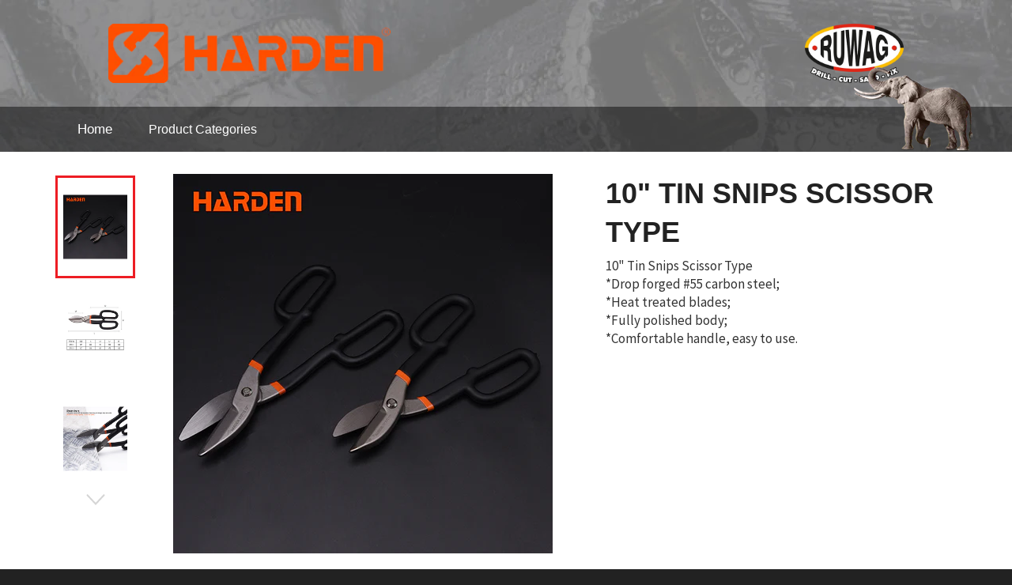

--- FILE ---
content_type: text/html; charset=utf-8
request_url: https://ruwag.co.za/products/10-tin-snips
body_size: 37470
content:
<!doctype html>
<!--[if IE 9]> <html class="ie9 no-js" lang="en-ZA"> <![endif]-->
<!--[if (gt IE 9)|!(IE)]><!--> <html class="no-js" lang="en-ZA"> <!--<![endif]-->
<head>


<!-- Global site tag (gtag.js) - Google Analytics -->
<script async src="https://www.googletagmanager.com/gtag/js?id=G-ERLPSB6KCF"></script>
<script>
  window.dataLayer = window.dataLayer || [];
  function gtag(){dataLayer.push(arguments);}
  gtag('js', new Date());

  gtag('config', 'G-ERLPSB6KCF');
</script>

<!-- Google Tag Manager -->
<script>(function(w,d,s,l,i){w[l]=w[l]||[];w[l].push({'gtm.start':
new Date().getTime(),event:'gtm.js'});var f=d.getElementsByTagName(s)[0],
j=d.createElement(s),dl=l!='dataLayer'?'&l='+l:'';j.async=true;j.src=
'https://www.googletagmanager.com/gtm.js?id='+i+dl;f.parentNode.insertBefore(j,f);
})(window,document,'script','dataLayer','GTM-MCX2RV9P');</script>
<!-- End Google Tag Manager -->

  <meta name="google-site-verification" content="6q8XhpCEykbrMfiyEAhJo8g2XaJvYZ1X-drXS8jZDsE" />
  <meta name="msvalidate.01" content="A9E201FAF9F94041FA4722E98CEAB621" />
  <meta charset="utf-8">
  <meta http-equiv="X-UA-Compatible" content="IE=edge,chrome=1">
  <meta name="viewport" content="width=device-width,initial-scale=1">
  <meta name="theme-color" content="#ed1d24">
  
  <link rel="alternate" href="https://ruwag.co.za/products/10-tin-snips" hreflang="en-za" />
  <link rel="alternate" href="https://ruwag.co.za/products/10-tin-snips" hreflang="x-default" />   
  
    <link rel="shortcut icon" href="//ruwag.co.za/cdn/shop/files/Ruwag-Profile-Pic.png?crop=center&height=32&v=1613718065&width=32" type="image/png">
  

  <link rel="canonical" href="https://ruwag.co.za/products/10-tin-snips">
  <title>
  10&quot; Tin Snips Scissor Type
  </title>

  
    <meta name="description" content="10&quot; Tin Snips *Drop forged #55 carbon steel; *Heat treated blades; *Fully polished body; *Comfortable handle, easy to use. Harden CC Accessories -&gt; Ruwag SA">
  

  <!-- /snippets/social-meta-tags.liquid -->




<meta property="og:site_name" content="Ruwag SA">
<meta property="og:url" content="https://ruwag.co.za/products/10-tin-snips">
<meta property="og:title" content="10" Tin Snips Scissor Type">
<meta property="og:type" content="product">
<meta property="og:description" content="10&quot; Tin Snips *Drop forged #55 carbon steel; *Heat treated blades; *Fully polished body; *Comfortable handle, easy to use. Harden CC Accessories -&gt; Ruwag SA">

  <meta property="og:price:amount" content="0.00">
  <meta property="og:price:currency" content="ZAR">

<meta property="og:image" content="http://ruwag.co.za/cdn/shop/products/Tin-Snips-2-1211020132954_1200x1200.jpg?v=1670842321"><meta property="og:image" content="http://ruwag.co.za/cdn/shop/products/Tin-Snips-2-2121020132955_1200x1200.jpg?v=1670842318"><meta property="og:image" content="http://ruwag.co.za/cdn/shop/products/Tin-Snips-2-2411020132958_1200x1200.jpg?v=1670842319">
<meta property="og:image:secure_url" content="https://ruwag.co.za/cdn/shop/products/Tin-Snips-2-1211020132954_1200x1200.jpg?v=1670842321"><meta property="og:image:secure_url" content="https://ruwag.co.za/cdn/shop/products/Tin-Snips-2-2121020132955_1200x1200.jpg?v=1670842318"><meta property="og:image:secure_url" content="https://ruwag.co.za/cdn/shop/products/Tin-Snips-2-2411020132958_1200x1200.jpg?v=1670842319">


  <meta name="twitter:site" content="@Ruwag">

<meta name="twitter:card" content="summary_large_image">
<meta name="twitter:title" content="10" Tin Snips Scissor Type">
<meta name="twitter:description" content="10&quot; Tin Snips *Drop forged #55 carbon steel; *Heat treated blades; *Fully polished body; *Comfortable handle, easy to use. Harden CC Accessories -&gt; Ruwag SA">


  <script>
    document.documentElement.className = document.documentElement.className.replace('no-js', 'js');
  </script>

  <link href="//ruwag.co.za/cdn/shop/t/3/assets/theme.scss.css?v=42292577181380267351754474025" rel="stylesheet" type="text/css" media="all" />
  
  
  
  <link href="//fonts.googleapis.com/css?family=Source+Sans+Pro:400,700" rel="stylesheet" type="text/css" media="all" />




  <script>
    window.theme = window.theme || {};

    theme.strings = {
      stockAvailable: "1 available",
      addToCart: "Add to Cart",
      soldOut: "Sold Out",
      unavailable: "Unavailable",
      noStockAvailable: "The item could not be added to your cart because there are not enough in stock.",
      willNotShipUntil: "Will not ship until [date]",
      willBeInStockAfter: "Will be in stock after [date]",
      totalCartDiscount: "You're saving [savings]",
      addressError: "Error looking up that address",
      addressNoResults: "No results for that address",
      addressQueryLimit: "You have exceeded the Google API usage limit. Consider upgrading to a \u003ca href=\"https:\/\/developers.google.com\/maps\/premium\/usage-limits\"\u003ePremium Plan\u003c\/a\u003e.",
      authError: "There was a problem authenticating your Google Maps API Key."
    };
  </script>

  <!--[if (gt IE 9)|!(IE)]><!--><script src="//ruwag.co.za/cdn/shop/t/3/assets/lazysizes.min.js?v=56045284683979784691536224467" async="async"></script><!--<![endif]-->
  <!--[if lte IE 9]><script src="//ruwag.co.za/cdn/shop/t/3/assets/lazysizes.min.js?v=56045284683979784691536224467"></script><![endif]-->

  

  <!--[if (gt IE 9)|!(IE)]><!--><script src="//ruwag.co.za/cdn/shop/t/3/assets/vendor.js?v=39418018684300761971536224467" defer="defer"></script><!--<![endif]-->
  <!--[if lt IE 9]><script src="//ruwag.co.za/cdn/shop/t/3/assets/vendor.js?v=39418018684300761971536224467"></script><![endif]-->

  
    <script>
      window.theme = window.theme || {};
      theme.moneyFormat = "\u003cspan class=hidden\u003eR {{ amount }}\u003c\/span\u003e";
    </script>
  

  <!--[if (gt IE 9)|!(IE)]><!--><script src="//ruwag.co.za/cdn/shop/t/3/assets/theme.js?v=155812410292319888061542780855" defer="defer"></script><!--<![endif]-->
  <!--[if lte IE 9]><script src="//ruwag.co.za/cdn/shop/t/3/assets/theme.js?v=155812410292319888061542780855"></script><![endif]-->

  <script>window.performance && window.performance.mark && window.performance.mark('shopify.content_for_header.start');</script><meta id="shopify-digital-wallet" name="shopify-digital-wallet" content="/1275232350/digital_wallets/dialog">
<link rel="alternate" type="application/json+oembed" href="https://ruwag.co.za/products/10-tin-snips.oembed">
<script async="async" src="/checkouts/internal/preloads.js?locale=en-ZA"></script>
<script id="shopify-features" type="application/json">{"accessToken":"44defe47aa03f206fb8e1ab500250850","betas":["rich-media-storefront-analytics"],"domain":"ruwag.co.za","predictiveSearch":true,"shopId":1275232350,"locale":"en"}</script>
<script>var Shopify = Shopify || {};
Shopify.shop = "ruwag-sa.myshopify.com";
Shopify.locale = "en";
Shopify.currency = {"active":"ZAR","rate":"1.0"};
Shopify.country = "ZA";
Shopify.theme = {"name":"theme-export-ruwag-za-myshopify-com-venture-0","id":32656359518,"schema_name":"Venture","schema_version":"4.2.0","theme_store_id":null,"role":"main"};
Shopify.theme.handle = "null";
Shopify.theme.style = {"id":null,"handle":null};
Shopify.cdnHost = "ruwag.co.za/cdn";
Shopify.routes = Shopify.routes || {};
Shopify.routes.root = "/";</script>
<script type="module">!function(o){(o.Shopify=o.Shopify||{}).modules=!0}(window);</script>
<script>!function(o){function n(){var o=[];function n(){o.push(Array.prototype.slice.apply(arguments))}return n.q=o,n}var t=o.Shopify=o.Shopify||{};t.loadFeatures=n(),t.autoloadFeatures=n()}(window);</script>
<script id="shop-js-analytics" type="application/json">{"pageType":"product"}</script>
<script defer="defer" async type="module" src="//ruwag.co.za/cdn/shopifycloud/shop-js/modules/v2/client.init-shop-cart-sync_BN7fPSNr.en.esm.js"></script>
<script defer="defer" async type="module" src="//ruwag.co.za/cdn/shopifycloud/shop-js/modules/v2/chunk.common_Cbph3Kss.esm.js"></script>
<script defer="defer" async type="module" src="//ruwag.co.za/cdn/shopifycloud/shop-js/modules/v2/chunk.modal_DKumMAJ1.esm.js"></script>
<script type="module">
  await import("//ruwag.co.za/cdn/shopifycloud/shop-js/modules/v2/client.init-shop-cart-sync_BN7fPSNr.en.esm.js");
await import("//ruwag.co.za/cdn/shopifycloud/shop-js/modules/v2/chunk.common_Cbph3Kss.esm.js");
await import("//ruwag.co.za/cdn/shopifycloud/shop-js/modules/v2/chunk.modal_DKumMAJ1.esm.js");

  window.Shopify.SignInWithShop?.initShopCartSync?.({"fedCMEnabled":true,"windoidEnabled":true});

</script>
<script>(function() {
  var isLoaded = false;
  function asyncLoad() {
    if (isLoaded) return;
    isLoaded = true;
    var urls = ["https:\/\/formbuilder.hulkapps.com\/skeletopapp.js?shop=ruwag-sa.myshopify.com"];
    for (var i = 0; i < urls.length; i++) {
      var s = document.createElement('script');
      s.type = 'text/javascript';
      s.async = true;
      s.src = urls[i];
      var x = document.getElementsByTagName('script')[0];
      x.parentNode.insertBefore(s, x);
    }
  };
  if(window.attachEvent) {
    window.attachEvent('onload', asyncLoad);
  } else {
    window.addEventListener('load', asyncLoad, false);
  }
})();</script>
<script id="__st">var __st={"a":1275232350,"offset":7200,"reqid":"e3720ef9-a8e3-437f-b7b9-7d41533865f4-1769882334","pageurl":"ruwag.co.za\/products\/10-tin-snips","u":"d59c3e84b950","p":"product","rtyp":"product","rid":6743084695646};</script>
<script>window.ShopifyPaypalV4VisibilityTracking = true;</script>
<script id="captcha-bootstrap">!function(){'use strict';const t='contact',e='account',n='new_comment',o=[[t,t],['blogs',n],['comments',n],[t,'customer']],c=[[e,'customer_login'],[e,'guest_login'],[e,'recover_customer_password'],[e,'create_customer']],r=t=>t.map((([t,e])=>`form[action*='/${t}']:not([data-nocaptcha='true']) input[name='form_type'][value='${e}']`)).join(','),a=t=>()=>t?[...document.querySelectorAll(t)].map((t=>t.form)):[];function s(){const t=[...o],e=r(t);return a(e)}const i='password',u='form_key',d=['recaptcha-v3-token','g-recaptcha-response','h-captcha-response',i],f=()=>{try{return window.sessionStorage}catch{return}},m='__shopify_v',_=t=>t.elements[u];function p(t,e,n=!1){try{const o=window.sessionStorage,c=JSON.parse(o.getItem(e)),{data:r}=function(t){const{data:e,action:n}=t;return t[m]||n?{data:e,action:n}:{data:t,action:n}}(c);for(const[e,n]of Object.entries(r))t.elements[e]&&(t.elements[e].value=n);n&&o.removeItem(e)}catch(o){console.error('form repopulation failed',{error:o})}}const l='form_type',E='cptcha';function T(t){t.dataset[E]=!0}const w=window,h=w.document,L='Shopify',v='ce_forms',y='captcha';let A=!1;((t,e)=>{const n=(g='f06e6c50-85a8-45c8-87d0-21a2b65856fe',I='https://cdn.shopify.com/shopifycloud/storefront-forms-hcaptcha/ce_storefront_forms_captcha_hcaptcha.v1.5.2.iife.js',D={infoText:'Protected by hCaptcha',privacyText:'Privacy',termsText:'Terms'},(t,e,n)=>{const o=w[L][v],c=o.bindForm;if(c)return c(t,g,e,D).then(n);var r;o.q.push([[t,g,e,D],n]),r=I,A||(h.body.append(Object.assign(h.createElement('script'),{id:'captcha-provider',async:!0,src:r})),A=!0)});var g,I,D;w[L]=w[L]||{},w[L][v]=w[L][v]||{},w[L][v].q=[],w[L][y]=w[L][y]||{},w[L][y].protect=function(t,e){n(t,void 0,e),T(t)},Object.freeze(w[L][y]),function(t,e,n,w,h,L){const[v,y,A,g]=function(t,e,n){const i=e?o:[],u=t?c:[],d=[...i,...u],f=r(d),m=r(i),_=r(d.filter((([t,e])=>n.includes(e))));return[a(f),a(m),a(_),s()]}(w,h,L),I=t=>{const e=t.target;return e instanceof HTMLFormElement?e:e&&e.form},D=t=>v().includes(t);t.addEventListener('submit',(t=>{const e=I(t);if(!e)return;const n=D(e)&&!e.dataset.hcaptchaBound&&!e.dataset.recaptchaBound,o=_(e),c=g().includes(e)&&(!o||!o.value);(n||c)&&t.preventDefault(),c&&!n&&(function(t){try{if(!f())return;!function(t){const e=f();if(!e)return;const n=_(t);if(!n)return;const o=n.value;o&&e.removeItem(o)}(t);const e=Array.from(Array(32),(()=>Math.random().toString(36)[2])).join('');!function(t,e){_(t)||t.append(Object.assign(document.createElement('input'),{type:'hidden',name:u})),t.elements[u].value=e}(t,e),function(t,e){const n=f();if(!n)return;const o=[...t.querySelectorAll(`input[type='${i}']`)].map((({name:t})=>t)),c=[...d,...o],r={};for(const[a,s]of new FormData(t).entries())c.includes(a)||(r[a]=s);n.setItem(e,JSON.stringify({[m]:1,action:t.action,data:r}))}(t,e)}catch(e){console.error('failed to persist form',e)}}(e),e.submit())}));const S=(t,e)=>{t&&!t.dataset[E]&&(n(t,e.some((e=>e===t))),T(t))};for(const o of['focusin','change'])t.addEventListener(o,(t=>{const e=I(t);D(e)&&S(e,y())}));const B=e.get('form_key'),M=e.get(l),P=B&&M;t.addEventListener('DOMContentLoaded',(()=>{const t=y();if(P)for(const e of t)e.elements[l].value===M&&p(e,B);[...new Set([...A(),...v().filter((t=>'true'===t.dataset.shopifyCaptcha))])].forEach((e=>S(e,t)))}))}(h,new URLSearchParams(w.location.search),n,t,e,['guest_login'])})(!0,!0)}();</script>
<script integrity="sha256-4kQ18oKyAcykRKYeNunJcIwy7WH5gtpwJnB7kiuLZ1E=" data-source-attribution="shopify.loadfeatures" defer="defer" src="//ruwag.co.za/cdn/shopifycloud/storefront/assets/storefront/load_feature-a0a9edcb.js" crossorigin="anonymous"></script>
<script data-source-attribution="shopify.dynamic_checkout.dynamic.init">var Shopify=Shopify||{};Shopify.PaymentButton=Shopify.PaymentButton||{isStorefrontPortableWallets:!0,init:function(){window.Shopify.PaymentButton.init=function(){};var t=document.createElement("script");t.src="https://ruwag.co.za/cdn/shopifycloud/portable-wallets/latest/portable-wallets.en.js",t.type="module",document.head.appendChild(t)}};
</script>
<script data-source-attribution="shopify.dynamic_checkout.buyer_consent">
  function portableWalletsHideBuyerConsent(e){var t=document.getElementById("shopify-buyer-consent"),n=document.getElementById("shopify-subscription-policy-button");t&&n&&(t.classList.add("hidden"),t.setAttribute("aria-hidden","true"),n.removeEventListener("click",e))}function portableWalletsShowBuyerConsent(e){var t=document.getElementById("shopify-buyer-consent"),n=document.getElementById("shopify-subscription-policy-button");t&&n&&(t.classList.remove("hidden"),t.removeAttribute("aria-hidden"),n.addEventListener("click",e))}window.Shopify?.PaymentButton&&(window.Shopify.PaymentButton.hideBuyerConsent=portableWalletsHideBuyerConsent,window.Shopify.PaymentButton.showBuyerConsent=portableWalletsShowBuyerConsent);
</script>
<script data-source-attribution="shopify.dynamic_checkout.cart.bootstrap">document.addEventListener("DOMContentLoaded",(function(){function t(){return document.querySelector("shopify-accelerated-checkout-cart, shopify-accelerated-checkout")}if(t())Shopify.PaymentButton.init();else{new MutationObserver((function(e,n){t()&&(Shopify.PaymentButton.init(),n.disconnect())})).observe(document.body,{childList:!0,subtree:!0})}}));
</script>

<script>window.performance && window.performance.mark && window.performance.mark('shopify.content_for_header.end');</script>
  
  <meta name="google-site-verification" content="sIPyOa4eS85DoxQxla_KdCErpCSM3wE0VWVNdmjZ6s4" />
<script type="application/ld+json">
{
  "@context": "https://schema.org",
  "@type": "LocalBusiness",
  "name": "Ruwag",
  "image": "https://cdn.shopify.com/s/files/1/0012/7523/2350/files/Ruwag-logo-2018_smaller_180x.png?v=1536225894",
  "@id": "",
  "url": "https://ruwag.co.za/",
  "telephone": "011 498 0800",
  "priceRange": "R",
  "address": {
    "@type": "PostalAddress",
    "streetAddress": "City Deep Production Park, 83 Heidelberg Road, City Deep",
    "addressLocality": "Johannesburg",
    "postalCode": "2197",
    "addressCountry": "ZA"
  },
  "geo": {
    "@type": "GeoCoordinates",
    "latitude": -26.222805,
    "longitude": 28.0742576
  },
  "openingHoursSpecification": {
    "@type": "OpeningHoursSpecification",
    "dayOfWeek": [
      "Monday",
      "Tuesday",
      "Wednesday",
      "Thursday",
      "Friday"
    ],
    "opens": "07:00",
    "closes": "16:00"
  },
  "sameAs": [
    "https://facebook.com/Ruwag/",
    "https://twitter.com/Ruwag",
    "https://www.youtube.com/channel/UCqEvX-lczur4Yqf8REfxzIA"
  ] 
}
</script>
<link href="https://monorail-edge.shopifysvc.com" rel="dns-prefetch">
<script>(function(){if ("sendBeacon" in navigator && "performance" in window) {try {var session_token_from_headers = performance.getEntriesByType('navigation')[0].serverTiming.find(x => x.name == '_s').description;} catch {var session_token_from_headers = undefined;}var session_cookie_matches = document.cookie.match(/_shopify_s=([^;]*)/);var session_token_from_cookie = session_cookie_matches && session_cookie_matches.length === 2 ? session_cookie_matches[1] : "";var session_token = session_token_from_headers || session_token_from_cookie || "";function handle_abandonment_event(e) {var entries = performance.getEntries().filter(function(entry) {return /monorail-edge.shopifysvc.com/.test(entry.name);});if (!window.abandonment_tracked && entries.length === 0) {window.abandonment_tracked = true;var currentMs = Date.now();var navigation_start = performance.timing.navigationStart;var payload = {shop_id: 1275232350,url: window.location.href,navigation_start,duration: currentMs - navigation_start,session_token,page_type: "product"};window.navigator.sendBeacon("https://monorail-edge.shopifysvc.com/v1/produce", JSON.stringify({schema_id: "online_store_buyer_site_abandonment/1.1",payload: payload,metadata: {event_created_at_ms: currentMs,event_sent_at_ms: currentMs}}));}}window.addEventListener('pagehide', handle_abandonment_event);}}());</script>
<script id="web-pixels-manager-setup">(function e(e,d,r,n,o){if(void 0===o&&(o={}),!Boolean(null===(a=null===(i=window.Shopify)||void 0===i?void 0:i.analytics)||void 0===a?void 0:a.replayQueue)){var i,a;window.Shopify=window.Shopify||{};var t=window.Shopify;t.analytics=t.analytics||{};var s=t.analytics;s.replayQueue=[],s.publish=function(e,d,r){return s.replayQueue.push([e,d,r]),!0};try{self.performance.mark("wpm:start")}catch(e){}var l=function(){var e={modern:/Edge?\/(1{2}[4-9]|1[2-9]\d|[2-9]\d{2}|\d{4,})\.\d+(\.\d+|)|Firefox\/(1{2}[4-9]|1[2-9]\d|[2-9]\d{2}|\d{4,})\.\d+(\.\d+|)|Chrom(ium|e)\/(9{2}|\d{3,})\.\d+(\.\d+|)|(Maci|X1{2}).+ Version\/(15\.\d+|(1[6-9]|[2-9]\d|\d{3,})\.\d+)([,.]\d+|)( \(\w+\)|)( Mobile\/\w+|) Safari\/|Chrome.+OPR\/(9{2}|\d{3,})\.\d+\.\d+|(CPU[ +]OS|iPhone[ +]OS|CPU[ +]iPhone|CPU IPhone OS|CPU iPad OS)[ +]+(15[._]\d+|(1[6-9]|[2-9]\d|\d{3,})[._]\d+)([._]\d+|)|Android:?[ /-](13[3-9]|1[4-9]\d|[2-9]\d{2}|\d{4,})(\.\d+|)(\.\d+|)|Android.+Firefox\/(13[5-9]|1[4-9]\d|[2-9]\d{2}|\d{4,})\.\d+(\.\d+|)|Android.+Chrom(ium|e)\/(13[3-9]|1[4-9]\d|[2-9]\d{2}|\d{4,})\.\d+(\.\d+|)|SamsungBrowser\/([2-9]\d|\d{3,})\.\d+/,legacy:/Edge?\/(1[6-9]|[2-9]\d|\d{3,})\.\d+(\.\d+|)|Firefox\/(5[4-9]|[6-9]\d|\d{3,})\.\d+(\.\d+|)|Chrom(ium|e)\/(5[1-9]|[6-9]\d|\d{3,})\.\d+(\.\d+|)([\d.]+$|.*Safari\/(?![\d.]+ Edge\/[\d.]+$))|(Maci|X1{2}).+ Version\/(10\.\d+|(1[1-9]|[2-9]\d|\d{3,})\.\d+)([,.]\d+|)( \(\w+\)|)( Mobile\/\w+|) Safari\/|Chrome.+OPR\/(3[89]|[4-9]\d|\d{3,})\.\d+\.\d+|(CPU[ +]OS|iPhone[ +]OS|CPU[ +]iPhone|CPU IPhone OS|CPU iPad OS)[ +]+(10[._]\d+|(1[1-9]|[2-9]\d|\d{3,})[._]\d+)([._]\d+|)|Android:?[ /-](13[3-9]|1[4-9]\d|[2-9]\d{2}|\d{4,})(\.\d+|)(\.\d+|)|Mobile Safari.+OPR\/([89]\d|\d{3,})\.\d+\.\d+|Android.+Firefox\/(13[5-9]|1[4-9]\d|[2-9]\d{2}|\d{4,})\.\d+(\.\d+|)|Android.+Chrom(ium|e)\/(13[3-9]|1[4-9]\d|[2-9]\d{2}|\d{4,})\.\d+(\.\d+|)|Android.+(UC? ?Browser|UCWEB|U3)[ /]?(15\.([5-9]|\d{2,})|(1[6-9]|[2-9]\d|\d{3,})\.\d+)\.\d+|SamsungBrowser\/(5\.\d+|([6-9]|\d{2,})\.\d+)|Android.+MQ{2}Browser\/(14(\.(9|\d{2,})|)|(1[5-9]|[2-9]\d|\d{3,})(\.\d+|))(\.\d+|)|K[Aa][Ii]OS\/(3\.\d+|([4-9]|\d{2,})\.\d+)(\.\d+|)/},d=e.modern,r=e.legacy,n=navigator.userAgent;return n.match(d)?"modern":n.match(r)?"legacy":"unknown"}(),u="modern"===l?"modern":"legacy",c=(null!=n?n:{modern:"",legacy:""})[u],f=function(e){return[e.baseUrl,"/wpm","/b",e.hashVersion,"modern"===e.buildTarget?"m":"l",".js"].join("")}({baseUrl:d,hashVersion:r,buildTarget:u}),m=function(e){var d=e.version,r=e.bundleTarget,n=e.surface,o=e.pageUrl,i=e.monorailEndpoint;return{emit:function(e){var a=e.status,t=e.errorMsg,s=(new Date).getTime(),l=JSON.stringify({metadata:{event_sent_at_ms:s},events:[{schema_id:"web_pixels_manager_load/3.1",payload:{version:d,bundle_target:r,page_url:o,status:a,surface:n,error_msg:t},metadata:{event_created_at_ms:s}}]});if(!i)return console&&console.warn&&console.warn("[Web Pixels Manager] No Monorail endpoint provided, skipping logging."),!1;try{return self.navigator.sendBeacon.bind(self.navigator)(i,l)}catch(e){}var u=new XMLHttpRequest;try{return u.open("POST",i,!0),u.setRequestHeader("Content-Type","text/plain"),u.send(l),!0}catch(e){return console&&console.warn&&console.warn("[Web Pixels Manager] Got an unhandled error while logging to Monorail."),!1}}}}({version:r,bundleTarget:l,surface:e.surface,pageUrl:self.location.href,monorailEndpoint:e.monorailEndpoint});try{o.browserTarget=l,function(e){var d=e.src,r=e.async,n=void 0===r||r,o=e.onload,i=e.onerror,a=e.sri,t=e.scriptDataAttributes,s=void 0===t?{}:t,l=document.createElement("script"),u=document.querySelector("head"),c=document.querySelector("body");if(l.async=n,l.src=d,a&&(l.integrity=a,l.crossOrigin="anonymous"),s)for(var f in s)if(Object.prototype.hasOwnProperty.call(s,f))try{l.dataset[f]=s[f]}catch(e){}if(o&&l.addEventListener("load",o),i&&l.addEventListener("error",i),u)u.appendChild(l);else{if(!c)throw new Error("Did not find a head or body element to append the script");c.appendChild(l)}}({src:f,async:!0,onload:function(){if(!function(){var e,d;return Boolean(null===(d=null===(e=window.Shopify)||void 0===e?void 0:e.analytics)||void 0===d?void 0:d.initialized)}()){var d=window.webPixelsManager.init(e)||void 0;if(d){var r=window.Shopify.analytics;r.replayQueue.forEach((function(e){var r=e[0],n=e[1],o=e[2];d.publishCustomEvent(r,n,o)})),r.replayQueue=[],r.publish=d.publishCustomEvent,r.visitor=d.visitor,r.initialized=!0}}},onerror:function(){return m.emit({status:"failed",errorMsg:"".concat(f," has failed to load")})},sri:function(e){var d=/^sha384-[A-Za-z0-9+/=]+$/;return"string"==typeof e&&d.test(e)}(c)?c:"",scriptDataAttributes:o}),m.emit({status:"loading"})}catch(e){m.emit({status:"failed",errorMsg:(null==e?void 0:e.message)||"Unknown error"})}}})({shopId: 1275232350,storefrontBaseUrl: "https://ruwag.co.za",extensionsBaseUrl: "https://extensions.shopifycdn.com/cdn/shopifycloud/web-pixels-manager",monorailEndpoint: "https://monorail-edge.shopifysvc.com/unstable/produce_batch",surface: "storefront-renderer",enabledBetaFlags: ["2dca8a86"],webPixelsConfigList: [{"id":"98074718","eventPayloadVersion":"v1","runtimeContext":"LAX","scriptVersion":"1","type":"CUSTOM","privacyPurposes":["ANALYTICS"],"name":"Google Analytics tag (migrated)"},{"id":"shopify-app-pixel","configuration":"{}","eventPayloadVersion":"v1","runtimeContext":"STRICT","scriptVersion":"0450","apiClientId":"shopify-pixel","type":"APP","privacyPurposes":["ANALYTICS","MARKETING"]},{"id":"shopify-custom-pixel","eventPayloadVersion":"v1","runtimeContext":"LAX","scriptVersion":"0450","apiClientId":"shopify-pixel","type":"CUSTOM","privacyPurposes":["ANALYTICS","MARKETING"]}],isMerchantRequest: false,initData: {"shop":{"name":"Ruwag SA","paymentSettings":{"currencyCode":"ZAR"},"myshopifyDomain":"ruwag-sa.myshopify.com","countryCode":"ZA","storefrontUrl":"https:\/\/ruwag.co.za"},"customer":null,"cart":null,"checkout":null,"productVariants":[{"price":{"amount":0.0,"currencyCode":"ZAR"},"product":{"title":"10\" Tin Snips Scissor Type","vendor":"Harden","id":"6743084695646","untranslatedTitle":"10\" Tin Snips Scissor Type","url":"\/products\/10-tin-snips","type":"Tools"},"id":"39864833343582","image":{"src":"\/\/ruwag.co.za\/cdn\/shop\/products\/Tin-Snips-2-1211020132954.jpg?v=1670842321"},"sku":"570111","title":"Default Title","untranslatedTitle":"Default Title"}],"purchasingCompany":null},},"https://ruwag.co.za/cdn","1d2a099fw23dfb22ep557258f5m7a2edbae",{"modern":"","legacy":""},{"shopId":"1275232350","storefrontBaseUrl":"https:\/\/ruwag.co.za","extensionBaseUrl":"https:\/\/extensions.shopifycdn.com\/cdn\/shopifycloud\/web-pixels-manager","surface":"storefront-renderer","enabledBetaFlags":"[\"2dca8a86\"]","isMerchantRequest":"false","hashVersion":"1d2a099fw23dfb22ep557258f5m7a2edbae","publish":"custom","events":"[[\"page_viewed\",{}],[\"product_viewed\",{\"productVariant\":{\"price\":{\"amount\":0.0,\"currencyCode\":\"ZAR\"},\"product\":{\"title\":\"10\\\" Tin Snips Scissor Type\",\"vendor\":\"Harden\",\"id\":\"6743084695646\",\"untranslatedTitle\":\"10\\\" Tin Snips Scissor Type\",\"url\":\"\/products\/10-tin-snips\",\"type\":\"Tools\"},\"id\":\"39864833343582\",\"image\":{\"src\":\"\/\/ruwag.co.za\/cdn\/shop\/products\/Tin-Snips-2-1211020132954.jpg?v=1670842321\"},\"sku\":\"570111\",\"title\":\"Default Title\",\"untranslatedTitle\":\"Default Title\"}}]]"});</script><script>
  window.ShopifyAnalytics = window.ShopifyAnalytics || {};
  window.ShopifyAnalytics.meta = window.ShopifyAnalytics.meta || {};
  window.ShopifyAnalytics.meta.currency = 'ZAR';
  var meta = {"product":{"id":6743084695646,"gid":"gid:\/\/shopify\/Product\/6743084695646","vendor":"Harden","type":"Tools","handle":"10-tin-snips","variants":[{"id":39864833343582,"price":0,"name":"10\" Tin Snips Scissor Type","public_title":null,"sku":"570111"}],"remote":false},"page":{"pageType":"product","resourceType":"product","resourceId":6743084695646,"requestId":"e3720ef9-a8e3-437f-b7b9-7d41533865f4-1769882334"}};
  for (var attr in meta) {
    window.ShopifyAnalytics.meta[attr] = meta[attr];
  }
</script>
<script class="analytics">
  (function () {
    var customDocumentWrite = function(content) {
      var jquery = null;

      if (window.jQuery) {
        jquery = window.jQuery;
      } else if (window.Checkout && window.Checkout.$) {
        jquery = window.Checkout.$;
      }

      if (jquery) {
        jquery('body').append(content);
      }
    };

    var hasLoggedConversion = function(token) {
      if (token) {
        return document.cookie.indexOf('loggedConversion=' + token) !== -1;
      }
      return false;
    }

    var setCookieIfConversion = function(token) {
      if (token) {
        var twoMonthsFromNow = new Date(Date.now());
        twoMonthsFromNow.setMonth(twoMonthsFromNow.getMonth() + 2);

        document.cookie = 'loggedConversion=' + token + '; expires=' + twoMonthsFromNow;
      }
    }

    var trekkie = window.ShopifyAnalytics.lib = window.trekkie = window.trekkie || [];
    if (trekkie.integrations) {
      return;
    }
    trekkie.methods = [
      'identify',
      'page',
      'ready',
      'track',
      'trackForm',
      'trackLink'
    ];
    trekkie.factory = function(method) {
      return function() {
        var args = Array.prototype.slice.call(arguments);
        args.unshift(method);
        trekkie.push(args);
        return trekkie;
      };
    };
    for (var i = 0; i < trekkie.methods.length; i++) {
      var key = trekkie.methods[i];
      trekkie[key] = trekkie.factory(key);
    }
    trekkie.load = function(config) {
      trekkie.config = config || {};
      trekkie.config.initialDocumentCookie = document.cookie;
      var first = document.getElementsByTagName('script')[0];
      var script = document.createElement('script');
      script.type = 'text/javascript';
      script.onerror = function(e) {
        var scriptFallback = document.createElement('script');
        scriptFallback.type = 'text/javascript';
        scriptFallback.onerror = function(error) {
                var Monorail = {
      produce: function produce(monorailDomain, schemaId, payload) {
        var currentMs = new Date().getTime();
        var event = {
          schema_id: schemaId,
          payload: payload,
          metadata: {
            event_created_at_ms: currentMs,
            event_sent_at_ms: currentMs
          }
        };
        return Monorail.sendRequest("https://" + monorailDomain + "/v1/produce", JSON.stringify(event));
      },
      sendRequest: function sendRequest(endpointUrl, payload) {
        // Try the sendBeacon API
        if (window && window.navigator && typeof window.navigator.sendBeacon === 'function' && typeof window.Blob === 'function' && !Monorail.isIos12()) {
          var blobData = new window.Blob([payload], {
            type: 'text/plain'
          });

          if (window.navigator.sendBeacon(endpointUrl, blobData)) {
            return true;
          } // sendBeacon was not successful

        } // XHR beacon

        var xhr = new XMLHttpRequest();

        try {
          xhr.open('POST', endpointUrl);
          xhr.setRequestHeader('Content-Type', 'text/plain');
          xhr.send(payload);
        } catch (e) {
          console.log(e);
        }

        return false;
      },
      isIos12: function isIos12() {
        return window.navigator.userAgent.lastIndexOf('iPhone; CPU iPhone OS 12_') !== -1 || window.navigator.userAgent.lastIndexOf('iPad; CPU OS 12_') !== -1;
      }
    };
    Monorail.produce('monorail-edge.shopifysvc.com',
      'trekkie_storefront_load_errors/1.1',
      {shop_id: 1275232350,
      theme_id: 32656359518,
      app_name: "storefront",
      context_url: window.location.href,
      source_url: "//ruwag.co.za/cdn/s/trekkie.storefront.c59ea00e0474b293ae6629561379568a2d7c4bba.min.js"});

        };
        scriptFallback.async = true;
        scriptFallback.src = '//ruwag.co.za/cdn/s/trekkie.storefront.c59ea00e0474b293ae6629561379568a2d7c4bba.min.js';
        first.parentNode.insertBefore(scriptFallback, first);
      };
      script.async = true;
      script.src = '//ruwag.co.za/cdn/s/trekkie.storefront.c59ea00e0474b293ae6629561379568a2d7c4bba.min.js';
      first.parentNode.insertBefore(script, first);
    };
    trekkie.load(
      {"Trekkie":{"appName":"storefront","development":false,"defaultAttributes":{"shopId":1275232350,"isMerchantRequest":null,"themeId":32656359518,"themeCityHash":"10452265102366852974","contentLanguage":"en","currency":"ZAR","eventMetadataId":"dadc1e21-fb96-469f-b24c-7b12b878e98a"},"isServerSideCookieWritingEnabled":true,"monorailRegion":"shop_domain","enabledBetaFlags":["65f19447","b5387b81"]},"Session Attribution":{},"S2S":{"facebookCapiEnabled":false,"source":"trekkie-storefront-renderer","apiClientId":580111}}
    );

    var loaded = false;
    trekkie.ready(function() {
      if (loaded) return;
      loaded = true;

      window.ShopifyAnalytics.lib = window.trekkie;

      var originalDocumentWrite = document.write;
      document.write = customDocumentWrite;
      try { window.ShopifyAnalytics.merchantGoogleAnalytics.call(this); } catch(error) {};
      document.write = originalDocumentWrite;

      window.ShopifyAnalytics.lib.page(null,{"pageType":"product","resourceType":"product","resourceId":6743084695646,"requestId":"e3720ef9-a8e3-437f-b7b9-7d41533865f4-1769882334","shopifyEmitted":true});

      var match = window.location.pathname.match(/checkouts\/(.+)\/(thank_you|post_purchase)/)
      var token = match? match[1]: undefined;
      if (!hasLoggedConversion(token)) {
        setCookieIfConversion(token);
        window.ShopifyAnalytics.lib.track("Viewed Product",{"currency":"ZAR","variantId":39864833343582,"productId":6743084695646,"productGid":"gid:\/\/shopify\/Product\/6743084695646","name":"10\" Tin Snips Scissor Type","price":"0.00","sku":"570111","brand":"Harden","variant":null,"category":"Tools","nonInteraction":true,"remote":false},undefined,undefined,{"shopifyEmitted":true});
      window.ShopifyAnalytics.lib.track("monorail:\/\/trekkie_storefront_viewed_product\/1.1",{"currency":"ZAR","variantId":39864833343582,"productId":6743084695646,"productGid":"gid:\/\/shopify\/Product\/6743084695646","name":"10\" Tin Snips Scissor Type","price":"0.00","sku":"570111","brand":"Harden","variant":null,"category":"Tools","nonInteraction":true,"remote":false,"referer":"https:\/\/ruwag.co.za\/products\/10-tin-snips"});
      }
    });


        var eventsListenerScript = document.createElement('script');
        eventsListenerScript.async = true;
        eventsListenerScript.src = "//ruwag.co.za/cdn/shopifycloud/storefront/assets/shop_events_listener-3da45d37.js";
        document.getElementsByTagName('head')[0].appendChild(eventsListenerScript);

})();</script>
  <script>
  if (!window.ga || (window.ga && typeof window.ga !== 'function')) {
    window.ga = function ga() {
      (window.ga.q = window.ga.q || []).push(arguments);
      if (window.Shopify && window.Shopify.analytics && typeof window.Shopify.analytics.publish === 'function') {
        window.Shopify.analytics.publish("ga_stub_called", {}, {sendTo: "google_osp_migration"});
      }
      console.error("Shopify's Google Analytics stub called with:", Array.from(arguments), "\nSee https://help.shopify.com/manual/promoting-marketing/pixels/pixel-migration#google for more information.");
    };
    if (window.Shopify && window.Shopify.analytics && typeof window.Shopify.analytics.publish === 'function') {
      window.Shopify.analytics.publish("ga_stub_initialized", {}, {sendTo: "google_osp_migration"});
    }
  }
</script>
<script
  defer
  src="https://ruwag.co.za/cdn/shopifycloud/perf-kit/shopify-perf-kit-3.1.0.min.js"
  data-application="storefront-renderer"
  data-shop-id="1275232350"
  data-render-region="gcp-us-central1"
  data-page-type="product"
  data-theme-instance-id="32656359518"
  data-theme-name="Venture"
  data-theme-version="4.2.0"
  data-monorail-region="shop_domain"
  data-resource-timing-sampling-rate="10"
  data-shs="true"
  data-shs-beacon="true"
  data-shs-export-with-fetch="true"
  data-shs-logs-sample-rate="1"
  data-shs-beacon-endpoint="https://ruwag.co.za/api/collect"
></script>
</head>

<body class="template-product" >

  <!-- Google Tag Manager (noscript) -->
<noscript><iframe src="https://www.googletagmanager.com/ns.html?id=GTM-MCX2RV9P"
height="0" width="0" style="display:none;visibility:hidden"></iframe></noscript>
<!-- End Google Tag Manager (noscript) -->


  <a class="in-page-link visually-hidden skip-link" href="#MainContent">
    Skip to content
  </a>
  <div id="shopify-section-announcement-bar" class="shopify-section"><style>
  .announcement-bar {
    background-color: #000000 !important;
    text-align: center;
    text-decoration: none;
  }
  .announcement-bar__message {
    font-size: large;
    padding: 10px;
    font-weight: bold;
    color: #ffffff;
  }
  
</style></div>
  <div id="shopify-section-header" class="shopify-section"><style>
.site-header__logo img {
  max-width: 180px;
}
  .none {display:none}
</style>


<div id="NavDrawer" class="drawer drawer--left">
  <div class="drawer__inner">
    <form action="/search" method="get" class="drawer__search" role="search">
      <input type="search" name="q" placeholder="Search" aria-label="Search" class="drawer__search-input">

      <button type="submit" class="text-link drawer__search-submit" style=">
        <svg aria-hidden="true" focusable="false" role="presentation" class="icon icon-search" viewBox="0 0 32 32"><path fill="#444" d="M21.839 18.771a10.012 10.012 0 0 0 1.57-5.39c0-5.548-4.493-10.048-10.034-10.048-5.548 0-10.041 4.499-10.041 10.048s4.493 10.048 10.034 10.048c2.012 0 3.886-.594 5.456-1.61l.455-.317 7.165 7.165 2.223-2.263-7.158-7.165.33-.468zM18.995 7.767c1.498 1.498 2.322 3.49 2.322 5.608s-.825 4.11-2.322 5.608c-1.498 1.498-3.49 2.322-5.608 2.322s-4.11-.825-5.608-2.322c-1.498-1.498-2.322-3.49-2.322-5.608s.825-4.11 2.322-5.608c1.498-1.498 3.49-2.322 5.608-2.322s4.11.825 5.608 2.322z"/></svg>
        <span class="icon__fallback-text">Search</span>
      </button>
    </form>
    <ul class="drawer__nav">
      
        

        
          <li class="drawer__nav-item">
            <div class="drawer__nav-has-sublist">
              <a href="/" 
                class="drawer__nav-link drawer__nav-link--top-level drawer__nav-link--split" 
                id="DrawerLabel-home"
                
              >
                Home
              </a>
              <button type="button" aria-controls="DrawerLinklist-home" class="text-link drawer__nav-toggle-btn drawer__meganav-toggle" aria-label="Home Menu" aria-expanded="false">
                <span class="drawer__nav-toggle--open">
                  <svg aria-hidden="true" focusable="false" role="presentation" class="icon icon-plus" viewBox="0 0 22 21"><path d="M12 11.5h9.5v-2H12V0h-2v9.5H.5v2H10V21h2v-9.5z" fill="#000" fill-rule="evenodd"/></svg>
                </span>
                <span class="drawer__nav-toggle--close">
                  <svg aria-hidden="true" focusable="false" role="presentation" class="icon icon--wide icon-minus" viewBox="0 0 22 3"><path fill="#000" d="M21.5.5v2H.5v-2z" fill-rule="evenodd"/></svg>
                </span>
              </button>
            </div>

            <div class="meganav meganav--drawer" id="DrawerLinklist-home" aria-labelledby="DrawerLabel-home" role="navigation">
              <ul class="meganav__nav">
                <div class="grid grid--no-gutters meganav__scroller meganav__scroller--has-list">
  <div class="grid__item meganav__list">
    
      <li class="drawer__nav-item">
        
          <a href="/collections/all" 
            class="drawer__nav-link meganav__link"
            
          >
            All Products
          </a>
        
      </li>
    
  </div>
</div>

              </ul>
            </div>
          </li>
        
      
        

        
          <li class="drawer__nav-item">
            <div class="drawer__nav-has-sublist">
              <a href="/pages/drill" 
                class="drawer__nav-link drawer__nav-link--top-level drawer__nav-link--split" 
                id="DrawerLabel-drill"
                
              >
                Drill
              </a>
              <button type="button" aria-controls="DrawerLinklist-drill" class="text-link drawer__nav-toggle-btn drawer__meganav-toggle" aria-label="Drill Menu" aria-expanded="false">
                <span class="drawer__nav-toggle--open">
                  <svg aria-hidden="true" focusable="false" role="presentation" class="icon icon-plus" viewBox="0 0 22 21"><path d="M12 11.5h9.5v-2H12V0h-2v9.5H.5v2H10V21h2v-9.5z" fill="#000" fill-rule="evenodd"/></svg>
                </span>
                <span class="drawer__nav-toggle--close">
                  <svg aria-hidden="true" focusable="false" role="presentation" class="icon icon--wide icon-minus" viewBox="0 0 22 3"><path fill="#000" d="M21.5.5v2H.5v-2z" fill-rule="evenodd"/></svg>
                </span>
              </button>
            </div>

            <div class="meganav meganav--drawer" id="DrawerLinklist-drill" aria-labelledby="DrawerLabel-drill" role="navigation">
              <ul class="meganav__nav">
                <div class="grid grid--no-gutters meganav__scroller meganav__scroller--has-list">
  <div class="grid__item meganav__list">
    
      <li class="drawer__nav-item">
        
          <a href="/collections/metal-drill-bits" 
            class="drawer__nav-link meganav__link"
            
          >
            Metal Drill Bits
          </a>
        
      </li>
    
      <li class="drawer__nav-item">
        
          <a href="/collections/masonry-drill-bits" 
            class="drawer__nav-link meganav__link"
            
          >
            Masonry Drill Bits
          </a>
        
      </li>
    
      <li class="drawer__nav-item">
        
          <a href="/collections/ceramic-drill-bits" 
            class="drawer__nav-link meganav__link"
            
          >
            Ceramic Drill Bits
          </a>
        
      </li>
    
      <li class="drawer__nav-item">
        
          <a href="/collections/wood-drill-bits" 
            class="drawer__nav-link meganav__link"
            
          >
            Wood Drill Bits
          </a>
        
      </li>
    
      <li class="drawer__nav-item">
        
          <a href="/collections/drill-chucks" 
            class="drawer__nav-link meganav__link"
            
          >
            Drill Chucks
          </a>
        
      </li>
    
      <li class="drawer__nav-item">
        
          <a href="/collections/drill-bit-sets" 
            class="drawer__nav-link meganav__link"
            
          >
            Drill Bit Sets
          </a>
        
      </li>
    
  </div>
</div>

              </ul>
            </div>
          </li>
        
      
        

        
          <li class="drawer__nav-item">
            <div class="drawer__nav-has-sublist">
              <a href="/pages/cut" 
                class="drawer__nav-link drawer__nav-link--top-level drawer__nav-link--split" 
                id="DrawerLabel-cut"
                
              >
                Cut
              </a>
              <button type="button" aria-controls="DrawerLinklist-cut" class="text-link drawer__nav-toggle-btn drawer__meganav-toggle" aria-label="Cut Menu" aria-expanded="false">
                <span class="drawer__nav-toggle--open">
                  <svg aria-hidden="true" focusable="false" role="presentation" class="icon icon-plus" viewBox="0 0 22 21"><path d="M12 11.5h9.5v-2H12V0h-2v9.5H.5v2H10V21h2v-9.5z" fill="#000" fill-rule="evenodd"/></svg>
                </span>
                <span class="drawer__nav-toggle--close">
                  <svg aria-hidden="true" focusable="false" role="presentation" class="icon icon--wide icon-minus" viewBox="0 0 22 3"><path fill="#000" d="M21.5.5v2H.5v-2z" fill-rule="evenodd"/></svg>
                </span>
              </button>
            </div>

            <div class="meganav meganav--drawer" id="DrawerLinklist-cut" aria-labelledby="DrawerLabel-cut" role="navigation">
              <ul class="meganav__nav">
                <div class="grid grid--no-gutters meganav__scroller meganav__scroller--has-list">
  <div class="grid__item meganav__list">
    
      <li class="drawer__nav-item">
        
          <a href="/collections/jigsaw-blades" 
            class="drawer__nav-link meganav__link"
            
          >
            Jigsaw Blades
          </a>
        
      </li>
    
      <li class="drawer__nav-item">
        
          <a href="/collections/hole-saws" 
            class="drawer__nav-link meganav__link"
            
          >
            Hole Saws
          </a>
        
      </li>
    
      <li class="drawer__nav-item">
        
          <a href="/collections/hacksaw-blades" 
            class="drawer__nav-link meganav__link"
            
          >
            Hacksaw Blades
          </a>
        
      </li>
    
      <li class="drawer__nav-item">
        
          <a href="/collections/diamond-blades" 
            class="drawer__nav-link meganav__link"
            
          >
            Diamond Blades
          </a>
        
      </li>
    
      <li class="drawer__nav-item">
        
          <a href="/collections/circular-saw-blades" 
            class="drawer__nav-link meganav__link"
            
          >
            Circular Saw Blades
          </a>
        
      </li>
    
  </div>
</div>

              </ul>
            </div>
          </li>
        
      
        

        
          <li class="drawer__nav-item">
            <div class="drawer__nav-has-sublist">
              <a href="/pages/sand" 
                class="drawer__nav-link drawer__nav-link--top-level drawer__nav-link--split" 
                id="DrawerLabel-sand"
                
              >
                Sand
              </a>
              <button type="button" aria-controls="DrawerLinklist-sand" class="text-link drawer__nav-toggle-btn drawer__meganav-toggle" aria-label="Sand Menu" aria-expanded="false">
                <span class="drawer__nav-toggle--open">
                  <svg aria-hidden="true" focusable="false" role="presentation" class="icon icon-plus" viewBox="0 0 22 21"><path d="M12 11.5h9.5v-2H12V0h-2v9.5H.5v2H10V21h2v-9.5z" fill="#000" fill-rule="evenodd"/></svg>
                </span>
                <span class="drawer__nav-toggle--close">
                  <svg aria-hidden="true" focusable="false" role="presentation" class="icon icon--wide icon-minus" viewBox="0 0 22 3"><path fill="#000" d="M21.5.5v2H.5v-2z" fill-rule="evenodd"/></svg>
                </span>
              </button>
            </div>

            <div class="meganav meganav--drawer" id="DrawerLinklist-sand" aria-labelledby="DrawerLabel-sand" role="navigation">
              <ul class="meganav__nav">
                <div class="grid grid--no-gutters meganav__scroller meganav__scroller--has-list">
  <div class="grid__item meganav__list">
    
      <li class="drawer__nav-item">
        
          <a href="/collections/sand" 
            class="drawer__nav-link meganav__link"
            
          >
            Sanding Accessories
          </a>
        
      </li>
    
      <li class="drawer__nav-item">
        
          <a href="/collections/bonded-abrasives" 
            class="drawer__nav-link meganav__link"
            
          >
            Bonded Abrasives
          </a>
        
      </li>
    
  </div>
</div>

              </ul>
            </div>
          </li>
        
      
        

        
          <li class="drawer__nav-item">
            <div class="drawer__nav-has-sublist">
              <a href="/pages/fix" 
                class="drawer__nav-link drawer__nav-link--top-level drawer__nav-link--split" 
                id="DrawerLabel-fix"
                
              >
                Fix
              </a>
              <button type="button" aria-controls="DrawerLinklist-fix" class="text-link drawer__nav-toggle-btn drawer__meganav-toggle" aria-label="Fix Menu" aria-expanded="false">
                <span class="drawer__nav-toggle--open">
                  <svg aria-hidden="true" focusable="false" role="presentation" class="icon icon-plus" viewBox="0 0 22 21"><path d="M12 11.5h9.5v-2H12V0h-2v9.5H.5v2H10V21h2v-9.5z" fill="#000" fill-rule="evenodd"/></svg>
                </span>
                <span class="drawer__nav-toggle--close">
                  <svg aria-hidden="true" focusable="false" role="presentation" class="icon icon--wide icon-minus" viewBox="0 0 22 3"><path fill="#000" d="M21.5.5v2H.5v-2z" fill-rule="evenodd"/></svg>
                </span>
              </button>
            </div>

            <div class="meganav meganav--drawer" id="DrawerLinklist-fix" aria-labelledby="DrawerLabel-fix" role="navigation">
              <ul class="meganav__nav">
                <div class="grid grid--no-gutters meganav__scroller meganav__scroller--has-list">
  <div class="grid__item meganav__list">
    
      <li class="drawer__nav-item">
        
          <a href="/collections/anchors" 
            class="drawer__nav-link meganav__link"
            
          >
            Anchors
          </a>
        
      </li>
    
      <li class="drawer__nav-item">
        
          <a href="/collections/hardware" 
            class="drawer__nav-link meganav__link"
            
          >
            Hardware
          </a>
        
      </li>
    
      <li class="drawer__nav-item">
        
          <a href="/collections/nails" 
            class="drawer__nav-link meganav__link"
            
          >
            Nails
          </a>
        
      </li>
    
      <li class="drawer__nav-item">
        
          <a href="/collections/nuts-bolts" 
            class="drawer__nav-link meganav__link"
            
          >
            Nuts &amp; Bolts
          </a>
        
      </li>
    
      <li class="drawer__nav-item">
        
          <a href="/collections/power-bits" 
            class="drawer__nav-link meganav__link"
            
          >
            Power Bits
          </a>
        
      </li>
    
      <li class="drawer__nav-item">
        
          <a href="/collections/rivets" 
            class="drawer__nav-link meganav__link"
            
          >
            Rivets
          </a>
        
      </li>
    
      <li class="drawer__nav-item">
        
          <a href="/collections/fix" 
            class="drawer__nav-link meganav__link"
            
          >
            Rods
          </a>
        
      </li>
    
      <li class="drawer__nav-item">
        
          <a href="/collections/screws" 
            class="drawer__nav-link meganav__link"
            
          >
            Screws
          </a>
        
      </li>
    
      <li class="drawer__nav-item">
        
          <a href="/collections/washers" 
            class="drawer__nav-link meganav__link"
            
          >
            Washers
          </a>
        
      </li>
    
      <li class="drawer__nav-item">
        
          <a href="/collections/fastener-kits" 
            class="drawer__nav-link meganav__link"
            
          >
            Fastener Kits
          </a>
        
      </li>
    
      <li class="drawer__nav-item">
        
          

          <div class="drawer__nav-has-sublist">
            <a href="/collections/fixings" 
              class="meganav__link drawer__nav-link drawer__nav-link--split" 
              id="DrawerLabel-fixings"
              
            >
              Fixings
            </a>
            <button type="button" aria-controls="DrawerLinklist-fixings" class="text-link drawer__nav-toggle-btn drawer__nav-toggle-btn--small drawer__meganav-toggle" aria-label="Fix Menu" aria-expanded="false">
              <span class="drawer__nav-toggle--open">
                <svg aria-hidden="true" focusable="false" role="presentation" class="icon icon-plus" viewBox="0 0 22 21"><path d="M12 11.5h9.5v-2H12V0h-2v9.5H.5v2H10V21h2v-9.5z" fill="#000" fill-rule="evenodd"/></svg>
              </span>
              <span class="drawer__nav-toggle--close">
                <svg aria-hidden="true" focusable="false" role="presentation" class="icon icon--wide icon-minus" viewBox="0 0 22 3"><path fill="#000" d="M21.5.5v2H.5v-2z" fill-rule="evenodd"/></svg>
              </span>
            </button>
          </div>

          <div class="meganav meganav--drawer" id="DrawerLinklist-fixings" aria-labelledby="DrawerLabel-fixings" role="navigation">
            <ul class="meganav__nav meganav__nav--third-level">
              
                <li>
                  <a href="/collections/fix-it-pre-pack" class="meganav__link">
                    Fix It Pre Pack
                  </a>
                </li>
              
                <li>
                  <a href="/collections/ironmongery-hardware-pre-pack" class="meganav__link">
                    Ironmongery
                  </a>
                </li>
              
            </ul>
          </div>
        
      </li>
    
  </div>
</div>

              </ul>
            </div>
          </li>
        
      
        

        
          <li class="drawer__nav-item">
            <div class="drawer__nav-has-sublist">
              <a href="#" 
                class="drawer__nav-link drawer__nav-link--top-level drawer__nav-link--split" 
                id="DrawerLabel-brands"
                
              >
                Brands
              </a>
              <button type="button" aria-controls="DrawerLinklist-brands" class="text-link drawer__nav-toggle-btn drawer__meganav-toggle" aria-label="Brands Menu" aria-expanded="false">
                <span class="drawer__nav-toggle--open">
                  <svg aria-hidden="true" focusable="false" role="presentation" class="icon icon-plus" viewBox="0 0 22 21"><path d="M12 11.5h9.5v-2H12V0h-2v9.5H.5v2H10V21h2v-9.5z" fill="#000" fill-rule="evenodd"/></svg>
                </span>
                <span class="drawer__nav-toggle--close">
                  <svg aria-hidden="true" focusable="false" role="presentation" class="icon icon--wide icon-minus" viewBox="0 0 22 3"><path fill="#000" d="M21.5.5v2H.5v-2z" fill-rule="evenodd"/></svg>
                </span>
              </button>
            </div>

            <div class="meganav meganav--drawer" id="DrawerLinklist-brands" aria-labelledby="DrawerLabel-brands" role="navigation">
              <ul class="meganav__nav">
                <div class="grid grid--no-gutters meganav__scroller meganav__scroller--has-list">
  <div class="grid__item meganav__list">
    
      <li class="drawer__nav-item">
        
          <a href="/collections/tesa%C2%AE" 
            class="drawer__nav-link meganav__link"
            
          >
            tesa®
          </a>
        
      </li>
    
      <li class="drawer__nav-item">
        
          

          <div class="drawer__nav-has-sublist">
            <a href="/collections/harden" 
              class="meganav__link drawer__nav-link drawer__nav-link--split" 
              id="DrawerLabel-harden"
              
            >
              Harden
            </a>
            <button type="button" aria-controls="DrawerLinklist-harden" class="text-link drawer__nav-toggle-btn drawer__nav-toggle-btn--small drawer__meganav-toggle" aria-label="Brands Menu" aria-expanded="false">
              <span class="drawer__nav-toggle--open">
                <svg aria-hidden="true" focusable="false" role="presentation" class="icon icon-plus" viewBox="0 0 22 21"><path d="M12 11.5h9.5v-2H12V0h-2v9.5H.5v2H10V21h2v-9.5z" fill="#000" fill-rule="evenodd"/></svg>
              </span>
              <span class="drawer__nav-toggle--close">
                <svg aria-hidden="true" focusable="false" role="presentation" class="icon icon--wide icon-minus" viewBox="0 0 22 3"><path fill="#000" d="M21.5.5v2H.5v-2z" fill-rule="evenodd"/></svg>
              </span>
            </button>
          </div>

          <div class="meganav meganav--drawer" id="DrawerLinklist-harden" aria-labelledby="DrawerLabel-harden" role="navigation">
            <ul class="meganav__nav meganav__nav--third-level">
              
                <li>
                  <a href="https://ruwag.co.za/collections/harden-accessories" class="meganav__link">
                    Accessories
                  </a>
                </li>
              
                <li>
                  <a href="https://ruwag.co.za/collections/harden-miscellanous" class="meganav__link">
                    Miscellaneous
                  </a>
                </li>
              
            </ul>
          </div>
        
      </li>
    
  </div>
</div>

              </ul>
            </div>
          </li>
        
      
        

        
          <li class="drawer__nav-item">
            <a href="/pages/videos" 
              class="drawer__nav-link drawer__nav-link--top-level"
              
            >
              How To Videos
            </a>
          </li>
        
      
        

        
          <li class="drawer__nav-item">
            <a href="/pages/faqs" 
              class="drawer__nav-link drawer__nav-link--top-level"
              
            >
              FAQs
            </a>
          </li>
        
      
        

        
          <li class="drawer__nav-item">
            <a href="/blogs/news" 
              class="drawer__nav-link drawer__nav-link--top-level"
              
            >
              Handy Hints
            </a>
          </li>
        
      
        

        
          <li class="drawer__nav-item">
            <a href="/pages/contact-us" 
              class="drawer__nav-link drawer__nav-link--top-level"
              
            >
              Contact Us
            </a>
          </li>
        
      
        

        
          <li class="drawer__nav-item">
            <a href="https://epx.pperfect.com/" 
              class="drawer__nav-link drawer__nav-link--top-level"
              
            >
              EPX Online Tracking
            </a>
          </li>
        
      

      
        
          <li class="drawer__nav-item">
            <a href="/account/login" class="drawer__nav-link drawer__nav-link--top-level">
              Account
            </a>
          </li>
        
      
    </ul>
  </div>
</div>

<header class="site-header page-element is-moved-by-drawer" role="banner" data-section-id="header" data-section-type="header">
  <div class="site-header__upper page-width">
    <div class="grid grid--table">
      <div class="grid__item small--one-quarter medium-up--hide">
        <button type="button" class="text-link site-header__link js-drawer-open-left">
          <span class="site-header__menu-toggle--open">
            <svg aria-hidden="true" focusable="false" role="presentation" class="icon icon-hamburger" viewBox="0 0 32 32"><path fill="#444" d="M4.889 14.958h22.222v2.222H4.889v-2.222zM4.889 8.292h22.222v2.222H4.889V8.292zM4.889 21.625h22.222v2.222H4.889v-2.222z"/></svg>
          </span>
          <span class="site-header__menu-toggle--close">
            <svg aria-hidden="true" focusable="false" role="presentation" class="icon icon-close" viewBox="0 0 32 32"><path fill="#444" d="M25.313 8.55l-1.862-1.862-7.45 7.45-7.45-7.45L6.689 8.55l7.45 7.45-7.45 7.45 1.862 1.862 7.45-7.45 7.45 7.45 1.862-1.862-7.45-7.45z"/></svg>
          </span>
          <span class="icon__fallback-text">Site navigation</span>
        </button>
      </div>
      <div class="grid__item small--one-half medium-up--two-thirds small--text-center">
        
          <div class="site-header__logo h1" itemscope itemtype="http://schema.org/Organization">
        
          
            
            <a href="/" itemprop="url" class="site-header__logo-link">
              <img src="//ruwag.co.za/cdn/shop/files/Ruwag-logo-2018_smaller_180x.png?v=1613718063"
                   srcset="//ruwag.co.za/cdn/shop/files/Ruwag-logo-2018_smaller_180x.png?v=1613718063 1x, //ruwag.co.za/cdn/shop/files/Ruwag-logo-2018_smaller_180x@2x.png?v=1613718063 2x"
                   alt="Ruwag Logo - Drill Cut Sand Fix"
                   itemprop="logo">
            </a>
          
        
          </div>
        
      </div>

      <div class="grid__item small--one-quarter medium-up--one-third text-right">
        <div id="SiteNavSearchCart">
          <form action="/search" method="get" class="site-header__search small--hide" role="search">
            
            <div class="site-header__search-inner">
              <label for="SiteNavSearch" class="visually-hidden">Search</label>
              <input type="search" name="q" id="SiteNavSearch" placeholder="Search" aria-label="Search" class="site-header__search-input">
            </div>

            <button type="submit" class="text-link site-header__link site-header__search-submit">
              <svg aria-hidden="true" focusable="false" role="presentation" class="icon icon-search" viewBox="0 0 32 32"><path fill="#444" d="M21.839 18.771a10.012 10.012 0 0 0 1.57-5.39c0-5.548-4.493-10.048-10.034-10.048-5.548 0-10.041 4.499-10.041 10.048s4.493 10.048 10.034 10.048c2.012 0 3.886-.594 5.456-1.61l.455-.317 7.165 7.165 2.223-2.263-7.158-7.165.33-.468zM18.995 7.767c1.498 1.498 2.322 3.49 2.322 5.608s-.825 4.11-2.322 5.608c-1.498 1.498-3.49 2.322-5.608 2.322s-4.11-.825-5.608-2.322c-1.498-1.498-2.322-3.49-2.322-5.608s.825-4.11 2.322-5.608c1.498-1.498 3.49-2.322 5.608-2.322s4.11.825 5.608 2.322z"/></svg>
              <span class="icon__fallback-text">Search</span>
            </button>
          </form>
                                                                                                  
        </div>
      </div>
    </div>
  </div>

  <div id="StickNavWrapper">
    <div id="StickyBar" class="sticky">
      <nav class="nav-bar small--hide" role="navigation" id="StickyNav">
        <div class="page-width">
          <div class="grid grid--table">
            <div class="grid__item four-fifths" id="SiteNavParent">
              <button type="button" class="hide text-link site-nav__link site-nav__link--compressed js-drawer-open-left" id="SiteNavCompressed">
                <svg aria-hidden="true" focusable="false" role="presentation" class="icon icon-hamburger" viewBox="0 0 32 32"><path fill="#444" d="M4.889 14.958h22.222v2.222H4.889v-2.222zM4.889 8.292h22.222v2.222H4.889V8.292zM4.889 21.625h22.222v2.222H4.889v-2.222z"/></svg>
                <span class="site-nav__link-menu-label">Menu</span>
                <span class="icon__fallback-text">Site navigation</span>
              </button>
              <ul class="site-nav list--inline" id="SiteNav">
                
                  

                  
                  
                  
                  

                  

                  
                  

                  
                    <li class="site-nav__item site-nav__item--no-columns" aria-haspopup="true">
                      <a href="/" class="site-nav__link site-nav__link-toggle" id="SiteNavLabel-home" aria-controls="SiteNavLinklist-home" aria-expanded="false">
                        Home
                        <svg aria-hidden="true" focusable="false" role="presentation" class="icon icon-arrow-down" viewBox="0 0 32 32"><path fill="#444" d="M26.984 8.5l1.516 1.617L16 23.5 3.5 10.117 5.008 8.5 16 20.258z"/></svg>
                      </a>

                      <div class="site-nav__dropdown meganav site-nav__dropdown--second-level" id="SiteNavLinklist-home" aria-labelledby="SiteNavLabel-home" role="navigation">
                        <ul class="meganav__nav page-width">
                          























<div class="grid grid--no-gutters meganav__scroller--has-list">
  <div class="grid__item meganav__list one-fifth">

    

    

    
      
      

      

      <li class="site-nav__dropdown-container">
        
        
        
        

        
          <a href="/collections/all" class="meganav__link meganav__link--second-level">
            All Products
          </a>
        
      </li>

      
      
        
        
      
        
        
      
        
        
      
        
        
      
        
        
      
    
  </div>

  
</div>

                        </ul>
                      </div>
                    </li>
                  
                
                  

                  
                  
                  
                  

                  

                  
                  

                  
                    <li class="site-nav__item site-nav__item--no-columns" aria-haspopup="true">
                      <a href="/pages/drill" class="site-nav__link site-nav__link-toggle" id="SiteNavLabel-drill" aria-controls="SiteNavLinklist-drill" aria-expanded="false">
                        Drill
                        <svg aria-hidden="true" focusable="false" role="presentation" class="icon icon-arrow-down" viewBox="0 0 32 32"><path fill="#444" d="M26.984 8.5l1.516 1.617L16 23.5 3.5 10.117 5.008 8.5 16 20.258z"/></svg>
                      </a>

                      <div class="site-nav__dropdown meganav site-nav__dropdown--second-level" id="SiteNavLinklist-drill" aria-labelledby="SiteNavLabel-drill" role="navigation">
                        <ul class="meganav__nav page-width">
                          























<div class="grid grid--no-gutters meganav__scroller--has-list">
  <div class="grid__item meganav__list one-fifth">

    

    

    
      
      

      

      <li class="site-nav__dropdown-container">
        
        
        
        

        
          <a href="/collections/metal-drill-bits" class="meganav__link meganav__link--second-level">
            Metal Drill Bits
          </a>
        
      </li>

      
      
        
        
      
        
        
      
        
        
      
        
        
      
        
        
      
    
      
      

      

      <li class="site-nav__dropdown-container">
        
        
        
        

        
          <a href="/collections/masonry-drill-bits" class="meganav__link meganav__link--second-level">
            Masonry Drill Bits
          </a>
        
      </li>

      
      
        
        
      
        
        
      
        
        
      
        
        
      
        
        
      
    
      
      

      

      <li class="site-nav__dropdown-container">
        
        
        
        

        
          <a href="/collections/ceramic-drill-bits" class="meganav__link meganav__link--second-level">
            Ceramic Drill Bits
          </a>
        
      </li>

      
      
        
        
      
        
        
      
        
        
      
        
        
      
        
        
      
    
      
      

      

      <li class="site-nav__dropdown-container">
        
        
        
        

        
          <a href="/collections/wood-drill-bits" class="meganav__link meganav__link--second-level">
            Wood Drill Bits
          </a>
        
      </li>

      
      
        
        
      
        
        
      
        
        
      
        
        
      
        
        
      
    
      
      

      

      <li class="site-nav__dropdown-container">
        
        
        
        

        
          <a href="/collections/drill-chucks" class="meganav__link meganav__link--second-level">
            Drill Chucks
          </a>
        
      </li>

      
      
        
        
      
        
        
      
        
        
      
        
        
      
        
        
      
    
      
      

      

      <li class="site-nav__dropdown-container">
        
        
        
        

        
          <a href="/collections/drill-bit-sets" class="meganav__link meganav__link--second-level">
            Drill Bit Sets
          </a>
        
      </li>

      
      
        
        
      
        
        
      
        
        
      
        
        
      
        
        
      
    
  </div>

  
</div>

                        </ul>
                      </div>
                    </li>
                  
                
                  

                  
                  
                  
                  

                  

                  
                  

                  
                    <li class="site-nav__item site-nav__item--no-columns" aria-haspopup="true">
                      <a href="/pages/cut" class="site-nav__link site-nav__link-toggle" id="SiteNavLabel-cut" aria-controls="SiteNavLinklist-cut" aria-expanded="false">
                        Cut
                        <svg aria-hidden="true" focusable="false" role="presentation" class="icon icon-arrow-down" viewBox="0 0 32 32"><path fill="#444" d="M26.984 8.5l1.516 1.617L16 23.5 3.5 10.117 5.008 8.5 16 20.258z"/></svg>
                      </a>

                      <div class="site-nav__dropdown meganav site-nav__dropdown--second-level" id="SiteNavLinklist-cut" aria-labelledby="SiteNavLabel-cut" role="navigation">
                        <ul class="meganav__nav page-width">
                          























<div class="grid grid--no-gutters meganav__scroller--has-list">
  <div class="grid__item meganav__list one-fifth">

    

    

    
      
      

      

      <li class="site-nav__dropdown-container">
        
        
        
        

        
          <a href="/collections/jigsaw-blades" class="meganav__link meganav__link--second-level">
            Jigsaw Blades
          </a>
        
      </li>

      
      
        
        
      
        
        
      
        
        
      
        
        
      
        
        
      
    
      
      

      

      <li class="site-nav__dropdown-container">
        
        
        
        

        
          <a href="/collections/hole-saws" class="meganav__link meganav__link--second-level">
            Hole Saws
          </a>
        
      </li>

      
      
        
        
      
        
        
      
        
        
      
        
        
      
        
        
      
    
      
      

      

      <li class="site-nav__dropdown-container">
        
        
        
        

        
          <a href="/collections/hacksaw-blades" class="meganav__link meganav__link--second-level">
            Hacksaw Blades
          </a>
        
      </li>

      
      
        
        
      
        
        
      
        
        
      
        
        
      
        
        
      
    
      
      

      

      <li class="site-nav__dropdown-container">
        
        
        
        

        
          <a href="/collections/diamond-blades" class="meganav__link meganav__link--second-level">
            Diamond Blades
          </a>
        
      </li>

      
      
        
        
      
        
        
      
        
        
      
        
        
      
        
        
      
    
      
      

      

      <li class="site-nav__dropdown-container">
        
        
        
        

        
          <a href="/collections/circular-saw-blades" class="meganav__link meganav__link--second-level">
            Circular Saw Blades
          </a>
        
      </li>

      
      
        
        
      
        
        
      
        
        
      
        
        
      
        
        
      
    
  </div>

  
</div>

                        </ul>
                      </div>
                    </li>
                  
                
                  

                  
                  
                  
                  

                  

                  
                  

                  
                    <li class="site-nav__item site-nav__item--no-columns" aria-haspopup="true">
                      <a href="/pages/sand" class="site-nav__link site-nav__link-toggle" id="SiteNavLabel-sand" aria-controls="SiteNavLinklist-sand" aria-expanded="false">
                        Sand
                        <svg aria-hidden="true" focusable="false" role="presentation" class="icon icon-arrow-down" viewBox="0 0 32 32"><path fill="#444" d="M26.984 8.5l1.516 1.617L16 23.5 3.5 10.117 5.008 8.5 16 20.258z"/></svg>
                      </a>

                      <div class="site-nav__dropdown meganav site-nav__dropdown--second-level" id="SiteNavLinklist-sand" aria-labelledby="SiteNavLabel-sand" role="navigation">
                        <ul class="meganav__nav page-width">
                          























<div class="grid grid--no-gutters meganav__scroller--has-list">
  <div class="grid__item meganav__list one-fifth">

    

    

    
      
      

      

      <li class="site-nav__dropdown-container">
        
        
        
        

        
          <a href="/collections/sand" class="meganav__link meganav__link--second-level">
            Sanding Accessories
          </a>
        
      </li>

      
      
        
        
      
        
        
      
        
        
      
        
        
      
        
        
      
    
      
      

      

      <li class="site-nav__dropdown-container">
        
        
        
        

        
          <a href="/collections/bonded-abrasives" class="meganav__link meganav__link--second-level">
            Bonded Abrasives
          </a>
        
      </li>

      
      
        
        
      
        
        
      
        
        
      
        
        
      
        
        
      
    
  </div>

  
</div>

                        </ul>
                      </div>
                    </li>
                  
                
                  

                  
                  
                  
                  

                  

                  
                  

                  
                    <li class="site-nav__item" aria-haspopup="true">
                      <a href="/pages/fix" class="site-nav__link site-nav__link-toggle" id="SiteNavLabel-fix" aria-controls="SiteNavLinklist-fix" aria-expanded="false">
                        Fix
                        <svg aria-hidden="true" focusable="false" role="presentation" class="icon icon-arrow-down" viewBox="0 0 32 32"><path fill="#444" d="M26.984 8.5l1.516 1.617L16 23.5 3.5 10.117 5.008 8.5 16 20.258z"/></svg>
                      </a>

                      <div class="site-nav__dropdown meganav site-nav__dropdown--second-level" id="SiteNavLinklist-fix" aria-labelledby="SiteNavLabel-fix" role="navigation">
                        <ul class="meganav__nav page-width">
                          























<div class="grid grid--no-gutters meganav__scroller--has-list meganav__list--multiple-columns">
  <div class="grid__item meganav__list one-fifth">

    

    

    
      
      

      

      <li class="site-nav__dropdown-container">
        
        
        
        

        
          <a href="/collections/anchors" class="meganav__link meganav__link--second-level">
            Anchors
          </a>
        
      </li>

      
      
        
        
      
        
        
      
        
        
      
        
        
      
        
        
      
    
      
      

      

      <li class="site-nav__dropdown-container">
        
        
        
        

        
          <a href="/collections/hardware" class="meganav__link meganav__link--second-level">
            Hardware
          </a>
        
      </li>

      
      
        
        
      
        
        
      
        
        
      
        
        
      
        
        
      
    
      
      

      

      <li class="site-nav__dropdown-container">
        
        
        
        

        
          <a href="/collections/nails" class="meganav__link meganav__link--second-level">
            Nails
          </a>
        
      </li>

      
      
        
        
      
        
        
      
        
        
      
        
        
      
        
        
      
    
      
      

      

      <li class="site-nav__dropdown-container">
        
        
        
        

        
          <a href="/collections/nuts-bolts" class="meganav__link meganav__link--second-level">
            Nuts &amp; Bolts
          </a>
        
      </li>

      
      
        
        
      
        
        
      
        
        
      
        
        
      
        
        
      
    
      
      

      

      <li class="site-nav__dropdown-container">
        
        
        
        

        
          <a href="/collections/power-bits" class="meganav__link meganav__link--second-level">
            Power Bits
          </a>
        
      </li>

      
      
        
        
      
        
        
      
        
        
      
        
        
      
        
        
      
    
      
      

      

      <li class="site-nav__dropdown-container">
        
        
        
        

        
          <a href="/collections/rivets" class="meganav__link meganav__link--second-level">
            Rivets
          </a>
        
      </li>

      
      
        
        
      
        
        
      
        
        
      
        
        
      
        
        
      
    
      
      

      

      <li class="site-nav__dropdown-container">
        
        
        
        

        
          <a href="/collections/fix" class="meganav__link meganav__link--second-level">
            Rods
          </a>
        
      </li>

      
      
        
        
          
            </div>
            <div class="grid__item meganav__list one-fifth">
          
        
      
        
        
      
        
        
      
        
        
      
        
        
      
    
      
      

      

      <li class="site-nav__dropdown-container">
        
        
        
        

        
          <a href="/collections/screws" class="meganav__link meganav__link--second-level">
            Screws
          </a>
        
      </li>

      
      
        
        
      
        
        
      
        
        
      
        
        
      
        
        
      
    
      
      

      

      <li class="site-nav__dropdown-container">
        
        
        
        

        
          <a href="/collections/washers" class="meganav__link meganav__link--second-level">
            Washers
          </a>
        
      </li>

      
      
        
        
      
        
        
      
        
        
      
        
        
      
        
        
      
    
      
      

      

      <li class="site-nav__dropdown-container">
        
        
        
        

        
          <a href="/collections/fastener-kits" class="meganav__link meganav__link--second-level">
            Fastener Kits
          </a>
        
      </li>

      
      
        
        
      
        
        
      
        
        
      
        
        
      
        
        
      
    
      
      

      

      <li class="site-nav__dropdown-container">
        
        
        
        

        
          

          <a href="/collections/fixings" class="meganav__link meganav__link--second-level meganav__link-toggle site-nav__link-toggle meganav__link--has-list"  id="SiteNavLabel-fixings" aria-controls="SiteNavLinklist-fixings" aria-expanded="false">
            Fixings
            <svg aria-hidden="true" focusable="false" role="presentation" class="icon icon-arrow-right" viewBox="0 0 32 32"><path fill="#444" d="M7.667 3.795l1.797-1.684L24.334 16 9.464 29.889l-1.797-1.675L20.731 16z"/></svg>
          </a>

          <div class="site-nav__dropdown site-nav__dropdown--third-level  site-nav__dropdown--full-height"
            id="SiteNavLinklist-fixings"
            aria-labelledby="SiteNavLabel-fixings">

            <ul class="meganav__list meganav__list--gutter">
              
                <li class="site-nav__dropdown-container site-nav__dropdown-container--third-level">
                  <a href="/collections/fix-it-pre-pack" class="meganav__link meganav__link--third-level">
                    Fix It Pre Pack
                  </a>
                </li>
              
                <li class="site-nav__dropdown-container site-nav__dropdown-container--third-level">
                  <a href="/collections/ironmongery-hardware-pre-pack" class="meganav__link meganav__link--third-level">
                    Ironmongery
                  </a>
                </li>
              
            </ul>
          </div>
        
      </li>

      
      
        
        
      
        
        
      
        
        
      
        
        
      
        
        
      
    
  </div>

  
</div>

                        </ul>
                      </div>
                    </li>
                  
                
                  

                  
                  
                  
                  

                  

                  
                  

                  
                    <li class="site-nav__item site-nav__item--no-columns" aria-haspopup="true">
                      <a href="#" class="site-nav__link site-nav__link-toggle" id="SiteNavLabel-brands" aria-controls="SiteNavLinklist-brands" aria-expanded="false">
                        Brands
                        <svg aria-hidden="true" focusable="false" role="presentation" class="icon icon-arrow-down" viewBox="0 0 32 32"><path fill="#444" d="M26.984 8.5l1.516 1.617L16 23.5 3.5 10.117 5.008 8.5 16 20.258z"/></svg>
                      </a>

                      <div class="site-nav__dropdown meganav site-nav__dropdown--second-level" id="SiteNavLinklist-brands" aria-labelledby="SiteNavLabel-brands" role="navigation">
                        <ul class="meganav__nav page-width">
                          























<div class="grid grid--no-gutters meganav__scroller--has-list">
  <div class="grid__item meganav__list one-fifth">

    

    

    
      
      

      

      <li class="site-nav__dropdown-container">
        
        
        
        

        
          <a href="/collections/tesa%C2%AE" class="meganav__link meganav__link--second-level">
            tesa®
          </a>
        
      </li>

      
      
        
        
      
        
        
      
        
        
      
        
        
      
        
        
      
    
      
      

      

      <li class="site-nav__dropdown-container">
        
        
        
        

        
          

          <a href="/collections/harden" class="meganav__link meganav__link--second-level meganav__link-toggle site-nav__link-toggle meganav__link--has-list"  id="SiteNavLabel-harden" aria-controls="SiteNavLinklist-harden" aria-expanded="false">
            Harden
            <svg aria-hidden="true" focusable="false" role="presentation" class="icon icon-arrow-right" viewBox="0 0 32 32"><path fill="#444" d="M7.667 3.795l1.797-1.684L24.334 16 9.464 29.889l-1.797-1.675L20.731 16z"/></svg>
          </a>

          <div class="site-nav__dropdown site-nav__dropdown--third-level "
            id="SiteNavLinklist-harden"
            aria-labelledby="SiteNavLabel-harden">

            <ul class="meganav__list meganav__list--gutter">
              
                <li class="site-nav__dropdown-container site-nav__dropdown-container--third-level">
                  <a href="https://ruwag.co.za/collections/harden-accessories" class="meganav__link meganav__link--third-level">
                    Accessories
                  </a>
                </li>
              
                <li class="site-nav__dropdown-container site-nav__dropdown-container--third-level">
                  <a href="https://ruwag.co.za/collections/harden-miscellanous" class="meganav__link meganav__link--third-level">
                    Miscellaneous
                  </a>
                </li>
              
            </ul>
          </div>
        
      </li>

      
      
        
        
      
        
        
      
        
        
      
        
        
      
        
        
      
    
  </div>

  
</div>

                        </ul>
                      </div>
                    </li>
                  
                
                  

                  
                  
                  
                  

                  

                  
                  

                  
                    <li class="site-nav__item">
                      <a href="/pages/videos" class="site-nav__link">
                        How To Videos
                      </a>
                    </li>
                  
                
                  

                  
                  
                  
                  

                  

                  
                  

                  
                    <li class="site-nav__item">
                      <a href="/pages/faqs" class="site-nav__link">
                        FAQs
                      </a>
                    </li>
                  
                
                  

                  
                  
                  
                  

                  

                  
                  

                  
                    <li class="site-nav__item">
                      <a href="/blogs/news" class="site-nav__link">
                        Handy Hints
                      </a>
                    </li>
                  
                
                  

                  
                  
                  
                  

                  

                  
                  

                  
                    <li class="site-nav__item">
                      <a href="/pages/contact-us" class="site-nav__link">
                        Contact Us
                      </a>
                    </li>
                  
                
                  

                  
                  
                  
                  

                  

                  
                  

                  
                    <li class="site-nav__item">
                      <a href="https://epx.pperfect.com/" class="site-nav__link">
                        EPX Online Tracking
                      </a>
                    </li>
                  
                
              </ul>
            </div>
            <div class="grid__item one-fifth text-right">
              <div class="sticky-only" id="StickyNavSearchCart"></div>
              
                <div class="customer-login-links sticky-hidden">
                  
                    <a href="https://shopify.com/1275232350/account?locale=en&amp;region_country=ZA" id="customer_login_link">Account</a>
                  
                </div>
              
            </div>
          </div>
        </div>
      </nav>
      <div id="NotificationSuccess" class="notification notification--success" aria-hidden="true">
        <div class="page-width notification__inner notification__inner--has-link">
          <a href="/cart" class="notification__link">
            <span class="notification__message">Item added to cart. <span>View cart and check out</span>.</span>
          </a>
          <button type="button" class="text-link notification__close">
            <svg aria-hidden="true" focusable="false" role="presentation" class="icon icon-close" viewBox="0 0 32 32"><path fill="#444" d="M25.313 8.55l-1.862-1.862-7.45 7.45-7.45-7.45L6.689 8.55l7.45 7.45-7.45 7.45 1.862 1.862 7.45-7.45 7.45 7.45 1.862-1.862-7.45-7.45z"/></svg>
            <span class="icon__fallback-text">Close</span>
          </button>
        </div>
      </div>
      <div id="NotificationError" class="notification notification--error" aria-hidden="true">
        <div class="page-width notification__inner">
          <span class="notification__message notification__message--error" aria-live="assertive" aria-atomic="true"></span>
          <button type="button" class="text-link notification__close">
            <svg aria-hidden="true" focusable="false" role="presentation" class="icon icon-close" viewBox="0 0 32 32"><path fill="#444" d="M25.313 8.55l-1.862-1.862-7.45 7.45-7.45-7.45L6.689 8.55l7.45 7.45-7.45 7.45 1.862 1.862 7.45-7.45 7.45 7.45 1.862-1.862-7.45-7.45z"/></svg>
            <span class="icon__fallback-text">Close</span>
          </button>
        </div>
      </div>
    </div>
  </div>

  
</header>


</div>

  <div class="page-container page-element is-moved-by-drawer">
    <main class="main-content" id="MainContent" role="main">
      <link rel="stylesheet" href="https://cdnjs.cloudflare.com/ajax/libs/font-awesome/4.7.0/css/font-awesome.min.css">
<style><!--
  ::-webkit-scrollbar-thumb {
    background: #f15c22;
    border-radius: 2px;
}
  option {
    color: orangered;
    background-color: #333;
}
  .collection-sort__input, label{color:orangered !important}
.container{width:100%;margin:auto}
  .pagination a, .pagination .current{color:#f15c22 !Important}
/* width */
::-webkit-scrollbar {
  width: 2px;
  border-radius:2px;
}
  .product-card:hover .product-card__overlay-btn {background:orangered}
/* Track */
::-webkit-scrollbar-track {
  background: #f1f1f1; 
}
 
/* Handle */
::-webkit-scrollbar-thumb {
  background: #f15c22;    border-radius:2px;
}

/* Handle on hover */
::-webkit-scrollbar-thumb:hover {
  background: #1f1f1f; 
}
.page-container {
      background: rgb(47, 47, 47);
    }
.slider {
  width: 100%;
  max-width: 1280px;
  height: auto;
  margin: 0;
  text-align: center;
  border-radius: 0;
  overflow: hidden;
  position: relative;
}

.slides {
  display: flex;
  overflow: hidden;
  position: relative;
  scroll-behavior: smooth;
  scroll-snap-type: x mandatory;
}

.flexbox{height: 95px}

.slide {
  display: flex;
  justify-content: center;
  align-items: center;
  flex-shrink: 0;
  width: 100%;
  height: auto;
  min-height: 405px;
    max-height: 405px;
  scroll-snap-align: center;
  margin-right: 0px;


  box-sizing: border-box;
  border: 1px #fff solid;
  transform-origin: center center;
  transform: scale(1);
}

.slide__text {
    font-size: unset;
    font-weight: unset;
    font-family: unset;
    }

.slide a {
  background: none;
  border: none;
}

a.slide__prev,
.slider::before {
  transform: rotate(135deg);
  -webkit-transform: rotate(135deg);
  left: 5%;
}

a.slide__next,
.slider::after {
  transform: rotate(-45deg);
  -webkit-transform: rotate(-45deg);
  right: 5%;
}

.slider::before,
.slider::after,
.slide__prev,
.slide__next {
  position: absolute;
  top: 48%;
  width: 35px;
  height: 35px;
  border: solid #fc7701;
  border-width: 0 4px 4px 0;
  padding: 3px;
  box-sizing: border-box;
}

.slider::before,
.slider::after {
  content: "";
  z-index: 1;
  background: none;
  pointer-events: none;
}

.slider__nav {
  box-sizing: border-box;
  position: absolute;
  bottom: 15%;
  left: 50%;
  width: 200px;
  margin-left: -100px;
  text-align: center;
}

.slider__navlink {
  display: inline-block;
  height: 15px;
  width: 15px;
  border-radius: 50%;
  background-color: #fc7701;
  margin: 0 10px 0 10px;
}


  
  .site-header,
  .site-header__upper {
    display: none !important;
  }
  /* For mobile phones: */
  [class*="col-"] {
    width: 100%;
  }
  * {
    box-sizing: border-box;
  }

  .row::after {
    content: "";
    clear: both;
    display: table;
  }

  [class*="col-"] {
    float: left;
    /*padding: 15px; */
  }
  @media only screen and (min-width: 600px) {
    /* For tablets: */
    .col-s-1 {
      width: 8.33%;
    }
    .col-s-2 {
      width: 16.66%;
    }
    .col-s-3 {
      width: 25%;
    }
    .col-s-4 {
      width: 33.33%;
    }
    .col-s-5 {
      width: 41.66%;
    }
    .col-s-6 {
      width: 50%;
    }
    .col-s-7 {
      width: 58.33%;
    }
    .col-s-8 {
      width: 66.66%;
    }
    .col-s-9 {
      width: 75%;
    }
    .col-s-10 {
      width: 83.33%;
    }
    .col-s-11 {
      width: 91.66%;
    }
    .col-s-12 {
      width: 100%;
    }
  }
  @media only screen and (min-width: 768px) {
    /* For desktop: */
.section-header__title, .section-header__subtext {
   margin-bottom: -325px;
    margin-top: 178px;
    color: orangered;
}
    
   .numbers{
    background: orangered;
    color: white;
    font-size: large;
    line-height: 2;
    height: 40px;
    width: 65px;
    text-align: center;
    font-weight: 700;
    }
    .img-fil{
      background: orangered;
    width: 32px;
    height: 25px;
    position: relative;
    top: -29px;
    right: 4px;
    color: white;
      text-align:center;
      font-weight:700;
    float: right;
    margin-bottom: -25px;
      
    }
    .letters:hover{opacity:0.4}
    .letters{height:36px; margin-bottom:4px; transition: 0.5s;}
    .letters.letters-2 h4{
    margin-top: -38px !important;
    line-height: 1.1;
    }
    .letters h4{
      color: white;
    letter-spacing: 1px;
    line-height: 1;
    font-size: 17px;
  margin: 0px 0 0 75px;
    margin-top: -28px;

    }
  


    
    .slide img{margin-top: 4px;}
    #grey img{padding: 3.8px 0;} 
.slide {
  display: flex;
  justify-content: center;
  align-items: center;
  flex-shrink: 0;
  min-height: 405px;
  max-height: 405px;
  width: 100%;
  height: auto;
  scroll-snap-align: center;
  margin-right: 0px;

 
  box-sizing: border-box;
 
  transform-origin: center center;
  transform: scale(1);
}


    #brand {
      height: 75px;
      width: 90%;
      display: block;
      background: url("https://cdn.shopify.com/s/files/1/0012/7523/2350/files/harden-logo.png?v=1668157269")
        no-repeat left center / contain;
    }

    #info {
      height: 75px;
      width: 100%;
      display: block;
      background: url("https://cdn.shopify.com/s/files/1/0012/7523/2350/files/Ruwag-logo-2018_smaller_180x@2x.png")
        no-repeat right center / contain;
    }

    #nav-images {
      display: flex;
      justify-content: center;
    }

    .logo {
      padding: 30px;
    }

    .description {
      padding: 30px;
    }
    #harden-navbar {
      position: absolute;
      top: 0;
      left: 0;
      z-index: 100;
      height: auto;
      width: 100%;
      justify-content: center;
      background: url("https://cdn.shopify.com/s/files/1/0012/7523/2350/files/harden-bg-header.jpg?v=1668157377");
      transition: transform 0.36s cubic-bezier(0.4, 0, 0.2, 1);
    }
    .nav-items {
 display: flex;
flex-direction: row;
margin:auto!important;

width: 1145px;
}

    .item {
   margin: ;
    text-align: left;
    list-style-type: none;
    padding: 17px 0px;
    ;
}

    .item:hover {
      background-color: #fff;
    }
    
.inactive:hover{
  background-color: #00000077;
}
   .rte li::after {border-right: #fff 1px solid; }
    .link {
      text-decoration: none;
      color: #fff;
      padding: 18px 30px;
      font-size: 17px;
      font-family: Arial, Helvetica, sans-serif;
    }

    .link:hover {
      color: #f26e20;
    }


    .elephant {
      position: absolute;
      bottom: 0px;
      right: 50px;
    }

    .rte ul, .rte ol {
     margin: 0px;
}

    .rte li {
    margin-bottom: 0px;
}
    .col-1 {
      width: 8.33%;
    }
    .col-2 {
      width: 20%;
    }
    .col-3 {
      width: 25%;
    }
    .col-4 {
      width: 33.33%;
    }
    .col-5 {
      width: 41.66%;
    }
    .col-6 {
      width: 50%;
    }
    .col-7 {
      width: 58.33%;
    }
    .col-8 {
      width: 66.66%;
    }
    .col-9 {
      width: 75%;
    }
    .col-10 {
      width: 83.33%;
    }
    .col-11 {
      width: 91.66%;
    }
    .col-12 {
      width: 100%;
    }

.dropdown-content a::before {
  content: url(https://cdn.shopify.com/s/files/1/0012/7523/2350/files/iconnav1.png?v=1669876509);
  position: relative;
    float: left;
       left: -6px;
    top: 3px;
  width: 30px;
  height: 30px;
 
}
. dropdown-content a::after {
  content: " (" attr(href) ")";
  font-size: 1rem;
  color: #272727;
}


    .container{background: #00000077;margin:auto; }
  }
   .dropbtn {
  background-color: ;
  color: white;
  padding: 16px;
  font-size: 16px;
  border: none;
}

.dropdown {
  position: relative;
  display: inline-block;
}

.dropdown-content {
  display: none;
  margin-top: 16px;
  position: absolute;
  background-color: #f1f1f1;
  min-width: 980px;
  box-shadow: 0px 8px 16px 0px rgba(0,0,0,0.2);
  border: 1px #f1f1f1 solid;
  z-index: 1;
}

.dropdown-content a {
  color: black;
  padding: 12px 16px;
  text-decoration: none;
  width: 240px;
  text-align: left;
  line-height: 2;
  float: left;
  display: block;
  box-shadow: 0px 8px 16px 0px rgba(0,0,0,0.2);
  transition: 0.5s;
    margin: 2px;
}

.dropdown-content a:hover {    background: rgb(47, 47, 47); color: #fff;}

.dropdown:hover .dropdown-content {display: block;}

.dropdown:hover .dropbtn {color: #f26e20;}

   
  .fixedBox {
    bottom: 0;
    width: 64px;
    right: 0px;
    bottom: 0;
    position: fixed;
    z-index: 9999;
    _position: absolute;
    background: url(http://www.harden.cc/img/rw.png) no-repeat;
    padding-top: 39px;
  }
.col-3 img, .col-4 img{transition: 0.5s;}
   .col-3 img:hover,  .col-4 img:hover{ opacity: 0.5; cursor: pointer; }
 #grey .col-3 img{ margin: 3.7px 0; }
 .col-3 img{margin: -3px; border: #fff solid 0.1px;} 
 #products{  padding-top: 3px;}
 
 #grey{background: #41444b; margin-top: -1px;}
  #video{ margin-top: -3px;}
#hotproducts .col-3 img{   } 

.productcategories{ 
    background: url('https://cdn.shopify.com/s/files/1/0012/7523/2350/files/tit1.png') no-repeat center center;
    border: #FFF 1px solid;
    width: 100%;
    height: 70px;
    margin: 15px 0;
}
.video{
    background: url('https://cdn.shopify.com/s/files/1/0012/7523/2350/files/tit2.png') no-repeat center center;
    border: #FFF 1px solid;
    width: 100%;
    height: 70px;
    margin: 15px 0;
}

.newproducts{
    background: url('https://cdn.shopify.com/s/files/1/0012/7523/2350/files/tit3.png') no-repeat center center;
    border: #FFF 1px solid;
    width: 100%;
    height: 70px;
    margin: 15px 00;
}
.pagination{display:}
.hotproducts{
  background: url('https://cdn.shopify.com/s/files/1/0012/7523/2350/files/tit4.png') no-repeat center center;
    border: #FFF 1px solid;
    width: 100%;
    height: 70px;
    margin: 15px 00;
}
.pros{background: ; 
padding: 0px 3px;
    margin-top:;}
.col-3 .pros img {margin: unset}
#newproducts{background: #f1f1f1; padding-top: 3px;} #hotproducts{padding-top: 4px; background: #f1f1f1;}
.foots{
  display:none;
      position: absolute;
    z-index: 999;
    bottom: 46px;
    width: 100%;
    left: 0;
}
.main-content{padding-bottom: 0 !Important;}

.topnav #myLinks {
  display: none;
}

.topnav a {
  color: white;
  padding: 14px 16px;
  text-decoration: none;
  text-align: left;
  font-size: 20px;
  display: block;
}

.topnav a.ico {
  background: ;
  color: #fc7701;
  display: block;
  position: absolute;
  right: 0;
  top: 0;
}

.topnav a:hover {
  background-color: #1f1f1f;
  color: #fff;
  color: black;
}

 .mobileShow {display: none;}
  .mobileHide { display: inline; }

  /* Smartphone Portrait and Landscape */
  @media only screen
    and (min-device-width : 320px)
    and (max-device-width : 480px){ 
      h4, .h4 {
    font-size: 11px;
    margin-top: 0!important;
    text-transform: uppercase;
    padding: 12px 0 0 44px;
    text-align: left;
    color: #f1f1f1;
}
      .numbers{
    background: orangered;
    color: white;
    font-size: large;
    line-height: 2;
    height: 40px;
    width: 40px;
    float: left;
    text-align: center;
    font-weight: 700;
    }
    .img-fil{
         background: orangered;
    width: 20px;
    height: 20px;
    position: relative;
    top: -24px;
    right: 1px;
    font-size: 10px;
    line-height: 2;
    color: white;
    text-align: center;
    font-weight: 700;
    float: right;
    margin-bottom: -25px;
      
    }
    .letters:hover{opacity:0.4}
    .letters{height:36px; margin-bottom:4px; transition: 0.5s;}

.slide {
    display: flex;
    /* justify-content: center; */
    align-items: center;
    flex-shrink: 0;
    width: 100%;
    max-height: 140px;
    min-height: 140px;
    scroll-snap-align: center;
    margin-right: 0px;
    
    box-sizing: border-box;
    transform-origin: center center;
    transform: scale(1);
}
.slider {
    width: 100%;
    /* max-width: 1280px; */
    padding: 0;
    height: auto;
    margin: 0;
    border: 1px #fff solid;
    text-align: center;
    border-radius: 0;
    overflow: hidden;
    position: relative;
}
.slide__text img{ min-width: 120%; }
.slide__text {
    font-size: unset;
    font-weight: unset;
    font-family: unset;
    }

.slider__nav {
    box-sizing: border-box;
    position: absolute;
    bottom: 2%;
    left: 50%;
    width: 200px;
    margin-left: -100px;
    text-align: center;
}
.slider__navlink {
    display: inline-block;
    height: 10px;
    width: 10px;
    border-radius: 50%;
    background-color: #fc7701;
    margin: 0 10px 0 10px;
}
.slide__prev, .slide__next{width: 20px; height: 20px;}
      .mobileShow {display: inline;}
    .mobileHide { display: none;}
 
.section-header__title {
    margin-top: 55px;
    margin-bottom: -30px;

    color: orangered;
}
.topnav img{
    position: absolute;
    width: 78%;
    top: 0;}
      
#grey img{padding: 4.8px 0;} 
#grey  { width:36%; float: left; }
#products {     width: 64%;
    padding-left: 4px;}
#products .col-3 { width:48%; float: left; padding: 1px;}
.productcategories{ background-size: 90%;}
#video .col-4 { width:50%; float: left; padding: 1px;}
#video .col-7{margin-top: 8px;}
#newproducts .col-3, #hotproducts .col-3 { width:50%; float: left; }
.section-header__item+.section-header__item{display: none;}
.fots {position: relative;
    top: 46px;}
.foots{display: none;}
}
  .product-card__image {
    top: 37% !important;
    max-height: 221px;
    min-height: 222px !important;
  }
  .product-card__image-wrapper {
    height: 310px!important;
    margin-bottom: 0!important;
    padding:2px;
}
  
  .product-card__info{padding: 10px 12.5px !important;}
 .product-card {padding:1px 0 !Important}
 .none {display: none !Important}

--> </style>
<span class="mobileHide">
  <div id="harden-navbar">
<div class="row" id="nav-images">
<div class="col-5 logo"><a id="brand"></a></div>
<div class="col-5 description"><a href="https://ruwag.co.za" id="info"></a></div>
</div>
<div class="container" style="background-color: #00000077;"> <div class="row">
<div class="col-12">
<ul class="nav-items">
<li class="item"><a href="https://ruwag.co.za/collections/harden" class="link">Home</a></li>
<div class="dropdown"><li class="item">
<a href="#" class="link dropbtn">Product Categories</a>

<div class="dropdown-content">
<a href="/collections/harden-row-labels">Row Labels</a>
<a href="/collections/harden-accessories">Accessories</a>
<a href="/collections/harden-miscellanous">Miscellanous</a>
<a href="/collections/harden-cutting/">Cutting</a>
<a href="/collections/harden-bolts-cables">Bolt &amp; Cable</a>
<a href="/collections/harden-files">Files</a>
<a href="/collections/harden-knives">Knives</a>
<a href="/collections/harden-pipe">Pipe</a>
<a href="/collections/harden-saws">Saws</a>
<a href="/collections/harden-scissors">Scissors</a>
<a href="/collections/harden-tin-snips">Tin snips</a>
<a href="/collections/harden-driving">Driving</a>
<a href="/collections/harden-riveters">Riveters</a>
<a href="/collections/harden-screwdriver-sets">Screwdriver sets</a>
<a href="/collections/harden-screwdrivers-classic">Screwdrivers Classic</a>
<a href="/collections/harden-screwdrivers-impact">Screwdrivers Impact</a>
<a href="/collections/harden-screwdrivers-professional">Screwdriver Professional</a>
<a href="/collections/harden-socket-sets">Socket sets</a>
<a href="/collections/harden-sockets">Sockets</a>
<a href="/collections/harden-spanners">Spanners</a>
<a href="/collections/harden-tool-sets">Tool sets</a>
<a href="/collections/harden-finishing">Finishing</a>
<a href="/collections/harden-paint">Paint</a>
<a href="/collections/harden-trowels">Trowels</a>
<a href="/collections/harden-gardening">Gardening</a>
<a href="/collections/harden-garden-tools">Garden tools</a>
<a href="/collections/harden-sprayer">Sprayer</a>
<a href="/collections/harden-gripping">Gripping</a>
<a href="/collections/harden-clamps">Clamps</a>
<a href="/collections/harden-pliers-classic">Pliers Classic</a>
<a href="/collections/harden-pliers-professional">Pliers Professional</a>
<a href="/collections/harden-measuring">Measuring</a>
<a href="/collections/harden-levels">Levels</a>
<a href="/collections/harden-precision">Precision</a>
<a href="/collections/harden-rulers">Rulers</a>
<a href="/collections/harden-tapes">Tapes</a>
<a href="/collections/harden-striking">Striking</a>
<a href="/collections/harden-chisels-punches">Chisels &amp; punches</a>
<a href="/collections/harden-hammers">Hammers</a>
  </div>
</li></div>
 
<!--
<li class="item"><a href="#" class="link">Hot sale</a></li>
<li class="item"><a href="#" class="link">Company Profile</a></li>
<li class="item"><a href="#" class="link">News</a></li>
<li class="item"><a href="#" class="link">Team</a></li>
<li class="item"><a href="#" class="link">Join</a></li>
<li class="item"><a href="#" class="link">Contacts</a></li>-->
<li class="item inactive"><img class="elephant" src="https://cdn.shopify.com/s/files/1/0012/7523/2350/files/xiang.png?v=1669114449" alt="elephant"></li>
</ul>
</div>
</div>
</div>
</div>
</span>

<span class="mobileShow">
<div class="topnav">
  <a href="" class="active"><img src="https://cdn.shopify.com/s/files/1/0012/7523/2350/files/harden-logo_57a16ce3-1f9d-4e94-b4ad-b4cb7ee5ba70.png?v=1669790340" width="100%" alt="Harden"></a>
  <div id="myLinks">
<a href="https://ruwag.co.za" class="link">Home</a>
    
<a href="/collections/harden-row-labels">Row Labels</a>
<a href="/collections/harden-accessories">Accessories</a>
<a href="/collections/harden-miscellanous">Miscellanous</a>
<a href="/collections/harden-cutting/">Cutting</a>
<a href="/collections/harden-bolts-cables">Bolt &amp; Cable</a>
<a href="/collections/harden-files">Files</a>
<a href="/collections/harden-knives">Knives</a>
<a href="/collections/harden-pipe">Pipe</a>
<a href="/collections/harden-saws">Saws</a>
<a href="/collections/harden-scissors">Scissors</a>
<a href="/collections/harden-tin-snips">Tin snips</a>
<a href="/collections/harden-driving">Driving</a>
<a href="/collections/harden-riveters">Riveters</a>
<a href="/collections/harden-screwdriver-sets">Screwdriver sets</a>
<a href="/collections/harden-screwdrivers-classic">Screwdrivers Classic</a>
<a href="/collections/harden-screwdrivers-impact">Screwdrivers Impact</a>
<a href="/collections/harden-screwdrivers-professional">Screwdriver Professional</a>
<a href="/collections/harden-socket-sets">Socket sets</a>
<a href="/collections/harden-sockets">Sockets</a>
<a href="/collections/harden-spanners">Spanners</a>
<a href="/collections/harden-tool-sets">Tool sets</a>
<a href="/collections/harden-finishing">Finishing</a>
<a href="/collections/harden-paint">Paint</a>
<a href="/collections/harden-trowels">Trowels</a>
<a href="/collections/harden-gardening">Gardening</a>
<a href="/collections/harden-garden-tools">Garden tools</a>
<a href="/collections/harden-sprayer">Sprayer</a>
<a href="/collections/harden-gripping">Gripping</a>
<a href="/collections/harden-clamps">Clamps</a>
<a href="/collections/harden-pliers-classic">Pliers Classic</a>
<a href="/collections/harden-pliers-professional">Pliers Professional</a>
<a href="/collections/harden-measuring">Measuring</a>
<a href="/collections/harden-levels">Levels</a>
<a href="/collections/harden-precision">Precision</a>
<a href="/collections/harden-rulers">Rulers</a>
<a href="/collections/harden-tapes">Tapes</a>
<a href="/collections/harden-striking">Striking</a>
<a href="/collections/harden-chisels-punches">Chisels &amp; punches</a>
<a href="/collections/harden-hammers">Hammers</a>

    
    <!--
<a href="/collections/tool-sets">Tool Sets</a>
<a href="/collections/tool-boxes">Tool Boxes Tool Bags</a>
<a href="/collections/sockets-and-accessories">Sockets &amp; Accessories</a>
<a href="/collections/spanner-tools">Spanner Tools</a>
<a href="/collections/fastening-tools">Fastening Tools</a>
<a href="/collections/plier-and-clamping-tools">Plier &amp; Clamping Tools</a>
<a href="/collections/cutting-tools/">Cutting Tools</a>
<a href="/collections/measuring-tools">Measuring Tools</a>
<a href="/collections/striking-tools">Striking Tools</a>
<a href="/collections/plumbing-tools">Plumbing Tools</a>
<a href="/collections/trimming-tools">Trimming Tools</a>
<a href="/collections/decoration-tools">Decoration Tools</a>
<a href="/collections/garden-tools">Garden Tools</a>
<a href="/collections/electronic-tools">Electronic Tools</a>
<a href="/collections/power-tools">Power Tools Hardenplus</a>
<a href="/collections/air-tools">Air Tools Hardenplus</a>-->
  </div>
  <a href="javascript:void(0);" class="ico" onclick="myFunction()">
    <i class="fa fa-bars"></i>
  </a>
</div>
</span>

<span class="mobileHide">

  <div class="flexbox">


</div>
</span>
   <script>
function myFunction() {
  var x = document.getElementById("myLinks");
  if (x.style.display === "block") {
    x.style.display = "none";
  } else {
    x.style.display = "block";
  }
}
</script>

<div id="shopify-section-product-template-harden" class="shopify-section">
<div class="page-width" itemscope itemtype="http://schema.org/Product" id="ProductSection-product-template-harden" data-section-id="product-template-harden" data-section-type="product" data-enable-history-state="true" data-ajax="true" data-stock="false">
  
    
  
      

	  <a href="/collections/harden" class="h1 return-link" style="text-align:left; font-size:16px; color: #ED1D24; z-index:99999";>
        <svg aria-hidden="true" focusable="false" role="presentation" class="icon icon-arrow-thin-left" viewBox="0 0 32 32"><path fill="#444" d="M10.253 24.134c.269-.269.26-.694 0-.981l-5.764-6.458h24.705c.382 0 .694-.313.694-.694s-.313-.694-.694-.694H4.489l5.755-6.458c.252-.295.278-.703.009-.972s-.738-.286-.99-.009c0 0-6.875 7.552-6.944 7.639s-.208.243-.208.495.139.425.208.495 6.944 7.639 6.944 7.639a.716.716 0 0 0 .99 0z"/></svg>
        Back to Harden
      </a>

      
  
  
      
  
  
      
  
  
</br>
  
  

  <meta itemprop="name" content="10&quot; Tin Snips Scissor Type - Ruwag SA">
  <meta itemprop="url" content="https://ruwag.co.za/products/10-tin-snips">
  <meta itemprop="image" content="//ruwag.co.za/cdn/shop/products/Tin-Snips-2-1211020132954_600x600.jpg?v=1670842321">
  

  <div class="grid product-single">
    <div class="grid__item medium-up--three-fifths">
      <div class="photos">
        <div class="photos__item photos__item--main">
          <div class="product-single__photo" id="ProductPhoto">
            
            <a href="//ruwag.co.za/cdn/shop/products/Tin-Snips-2-1211020132954_1024x1024.jpg?v=1670842321" class="js-modal-open-product-modal" id="ProductPhotoLink-product-template-harden">
              <img alt="10" Tin Snips Scissor Type" src="//ruwag.co.za/cdn/shop/products/Tin-Snips-2-1211020132954_480x480.jpg?v=1670842321" alt="Ruwag | Harden | 10&quot; Tin Snips Scissor Type" id="ProductPhotoImg-product-template-harden">
            </a>
          </div>
        </div>
        
          <div class="photos__item photos__item--thumbs">
            <div class="product-single__thumbnails" id="ProductThumbs-product-template-harden">
              
                <div class="product-single__thumbnail-item  is-active ">
                  <a href="//ruwag.co.za/cdn/shop/products/Tin-Snips-2-1211020132954_480x480.jpg?v=1670842321" data-zoom="//ruwag.co.za/cdn/shop/products/Tin-Snips-2-1211020132954_1024x1024.jpg?v=1670842321" class="product-single__thumbnail product-single__thumbnail-product-template-harden">
                    <img alt="10" Tin Snips Scissor Type" src="//ruwag.co.za/cdn/shop/products/Tin-Snips-2-1211020132954_160x160.jpg?v=1670842321" alt="Ruwag | Harden | 10&quot; Tin Snips Scissor Type">
                  </a>
                </div>
              
                <div class="product-single__thumbnail-item ">
                  <a href="//ruwag.co.za/cdn/shop/products/Tin-Snips-2-2121020132955_480x480.jpg?v=1670842318" data-zoom="//ruwag.co.za/cdn/shop/products/Tin-Snips-2-2121020132955_1024x1024.jpg?v=1670842318" class="product-single__thumbnail product-single__thumbnail-product-template-harden">
                    <img alt="10" Tin Snips Scissor Type" src="//ruwag.co.za/cdn/shop/products/Tin-Snips-2-2121020132955_160x160.jpg?v=1670842318" alt="Ruwag | Harden | 10&quot; Tin Snips Scissor Type">
                  </a>
                </div>
              
                <div class="product-single__thumbnail-item ">
                  <a href="//ruwag.co.za/cdn/shop/products/Tin-Snips-2-2411020132958_480x480.jpg?v=1670842319" data-zoom="//ruwag.co.za/cdn/shop/products/Tin-Snips-2-2411020132958_1024x1024.jpg?v=1670842319" class="product-single__thumbnail product-single__thumbnail-product-template-harden">
                    <img alt="10" Tin Snips Scissor Type" src="//ruwag.co.za/cdn/shop/products/Tin-Snips-2-2411020132958_160x160.jpg?v=1670842319" alt="Ruwag | Harden | 10&quot; Tin Snips Scissor Type">
                  </a>
                </div>
              
                <div class="product-single__thumbnail-item ">
                  <a href="//ruwag.co.za/cdn/shop/products/Tin-Snips-2-2511020132959_480x480.jpg?v=1670842319" data-zoom="//ruwag.co.za/cdn/shop/products/Tin-Snips-2-2511020132959_1024x1024.jpg?v=1670842319" class="product-single__thumbnail product-single__thumbnail-product-template-harden">
                    <img alt="10" Tin Snips Scissor Type" src="//ruwag.co.za/cdn/shop/products/Tin-Snips-2-2511020132959_160x160.jpg?v=1670842319" alt="Ruwag | Harden | 10&quot; Tin Snips Scissor Type">
                  </a>
                </div>
              
                <div class="product-single__thumbnail-item ">
                  <a href="//ruwag.co.za/cdn/shop/products/Tin-Snips-2-3211020132956_480x480.jpg?v=1670842318" data-zoom="//ruwag.co.za/cdn/shop/products/Tin-Snips-2-3211020132956_1024x1024.jpg?v=1670842318" class="product-single__thumbnail product-single__thumbnail-product-template-harden">
                    <img alt="10" Tin Snips Scissor Type" src="//ruwag.co.za/cdn/shop/products/Tin-Snips-2-3211020132956_160x160.jpg?v=1670842318" alt="Ruwag | Harden | 10&quot; Tin Snips Scissor Type">
                  </a>
                </div>
              
            </div>
          </div>
        
        
          
          <script>
            
            
            
            
            var sliderArrows = {
              left: "\u003csvg aria-hidden=\"true\" focusable=\"false\" role=\"presentation\" class=\"icon icon-arrow-left\" viewBox=\"0 0 32 32\"\u003e\u003cpath fill=\"#444\" d=\"M24.333 28.205l-1.797 1.684L7.666 16l14.87-13.889 1.797 1.675L11.269 16z\"\/\u003e\u003c\/svg\u003e",
              right: "\u003csvg aria-hidden=\"true\" focusable=\"false\" role=\"presentation\" class=\"icon icon-arrow-right\" viewBox=\"0 0 32 32\"\u003e\u003cpath fill=\"#444\" d=\"M7.667 3.795l1.797-1.684L24.334 16 9.464 29.889l-1.797-1.675L20.731 16z\"\/\u003e\u003c\/svg\u003e",
              up: "\u003csvg aria-hidden=\"true\" focusable=\"false\" role=\"presentation\" class=\"icon icon-arrow-up\" viewBox=\"0 0 32 32\"\u003e\u003cpath fill=\"#444\" d=\"M26.984 23.5l1.516-1.617L16 8.5 3.5 21.883 5.008 23.5 16 11.742z\"\/\u003e\u003c\/svg\u003e",
              down: "\u003csvg aria-hidden=\"true\" focusable=\"false\" role=\"presentation\" class=\"icon icon-arrow-down\" viewBox=\"0 0 32 32\"\u003e\u003cpath fill=\"#444\" d=\"M26.984 8.5l1.516 1.617L16 23.5 3.5 10.117 5.008 8.5 16 20.258z\"\/\u003e\u003c\/svg\u003e"
            }
          </script>
        
      </div>
    </div>

    <div class="grid__item medium-up--two-fifths" itemprop="offers" itemscope itemtype="http://schema.org/Offer">
      <div class="product-single__info-wrapper">
        <meta itemprop="priceCurrency" content="ZAR">
        <link itemprop="availability" href="http://schema.org/InStock">

        <div class="product-single__meta small--text-center">
          

          <h1 itemprop="name" class="product-single__title">10" Tin Snips Scissor Type</h1>

           <div class="product-single__description rte" id="first_product_description" itemprop="description">
      <p>10" Tin Snips Scissor Type<br> *Drop forged #55 carbon steel;<br> *Heat treated blades;<br> *Fully polished body;<br> *Comfortable handle, easy to use.</p>
          </div>
      </div>
    </div>
    
          
          
          <ul class="product-single__meta-list list--no-bullets list--inline">
            <li id="ProductSaleTag-product-template-harden" class="hide">
              <div class="product-tag">
                Sale
              </div>
            </li>
            <li>
              
                <span class="visually-hidden">Regular Price</span>
              
              <span id="ProductPrice-product-template-harden" class="product-single__price" itemprop="price" content="0.0">
                <span class=hidden>R 0.00</span>
              </span>
            </li>
            
            
          </ul>

        </div>

        <hr>

        

        

        <form method="post" action="/cart/add" id="AddToCartForm-product-template-harden" accept-charset="UTF-8" class="product-form" enctype="multipart/form-data"><input type="hidden" name="form_type" value="product" /><input type="hidden" name="utf8" value="✓" />
          

          <select name="id" id="ProductSelect-product-template-harden" class="product-form__variants no-js">
            
              <option  selected="selected"  data-sku="570111" value="39864833343582" >
                
                  Default Title - <span class=hidden>R 0.00 ZAR</span>
                
              </option>
            
          </select>
        
        <input type="hidden" name="product-id" value="6743084695646" /><input type="hidden" name="section-id" value="product-template-harden" /></form>      
      </div>      
    </div>     
  </div>
  <div class="brand-bar"> 

</div><br/>
<div class="container">

</div>
      <!--  <div class="rte product-single__description" itemprop="description">
          { { product.description }}
        </div> -->

        
          
          <!-- /snippets/social-sharing.liquid -->
<div class="social-sharing grid medium-up--grid--table">
  
    <div class="grid__item medium-up--one-third medium-up--text-left">
      <span class="social-sharing__title">Share</span>
    </div>
  
  <div class="grid__item medium-up--two-thirds medium-up--text-right">
    
      <a target="_blank" href="//www.facebook.com/sharer.php?u=https://ruwag.co.za/products/10-tin-snips" class="social-sharing__link share-facebook" title="Share on Facebook">
        <svg aria-hidden="true" focusable="false" role="presentation" class="icon icon-facebook" viewBox="0 0 32 32"><path fill="#444" d="M18.222 11.556V8.91c0-1.194.264-1.799 2.118-1.799h2.326V2.667h-3.882c-4.757 0-6.326 2.181-6.326 5.924v2.965H9.333V16h3.125v13.333h5.764V16h3.917l.528-4.444h-4.444z"/></svg>
        <span class="share-title visually-hidden">Share on Facebook</span>
      </a>
    

    
      <a target="_blank" href="//twitter.com/share?text=10%22%20Tin%20Snips%20Scissor%20Type&amp;url=https://ruwag.co.za/products/10-tin-snips" class="social-sharing__link share-twitter" title="Tweet on Twitter">
        <svg aria-hidden="true" focusable="false" role="presentation" class="icon icon-twitter" viewBox="0 0 32 32"><path fill="#444" d="M30.75 6.844c-1.087.481-2.25.806-3.475.956a6.079 6.079 0 0 0 2.663-3.35 12.02 12.02 0 0 1-3.844 1.469A6.044 6.044 0 0 0 21.675 4a6.052 6.052 0 0 0-6.05 6.056c0 .475.05.938.156 1.381A17.147 17.147 0 0 1 3.306 5.106a6.068 6.068 0 0 0 1.881 8.088c-1-.025-1.938-.3-2.75-.756v.075a6.056 6.056 0 0 0 4.856 5.937 6.113 6.113 0 0 1-1.594.212c-.388 0-.769-.038-1.138-.113a6.06 6.06 0 0 0 5.656 4.206 12.132 12.132 0 0 1-8.963 2.507A16.91 16.91 0 0 0 10.516 28c11.144 0 17.231-9.231 17.231-17.238 0-.262-.006-.525-.019-.781a12.325 12.325 0 0 0 3.019-3.138z"/></svg>
        <span class="share-title visually-hidden">Tweet on Twitter</span>
      </a>
    

    
      <a target="_blank" href="//pinterest.com/pin/create/button/?url=https://ruwag.co.za/products/10-tin-snips&amp;media=//ruwag.co.za/cdn/shop/products/Tin-Snips-2-1211020132954_1024x1024.jpg?v=1670842321&amp;description=10%22%20Tin%20Snips%20Scissor%20Type" class="social-sharing__link share-pinterest" title="Pin on Pinterest">
        <svg aria-hidden="true" focusable="false" role="presentation" class="icon icon-pinterest" viewBox="0 0 32 32"><path fill="#444" d="M16 2C8.269 2 2 8.269 2 16c0 5.731 3.45 10.656 8.381 12.825-.037-.975-.006-2.15.244-3.212l1.8-7.631s-.45-.894-.45-2.213c0-2.075 1.2-3.625 2.7-3.625 1.275 0 1.887.956 1.887 2.1 0 1.281-.819 3.194-1.238 4.969-.35 1.488.744 2.694 2.212 2.694 2.65 0 4.438-3.406 4.438-7.444 0-3.069-2.069-5.362-5.825-5.362-4.244 0-6.894 3.169-6.894 6.706 0 1.219.363 2.081.925 2.744.256.306.294.431.2.781-.069.256-.219.875-.287 1.125-.094.356-.381.481-.7.35-1.956-.8-2.869-2.938-2.869-5.35 0-3.975 3.356-8.744 10.006-8.744 5.344 0 8.863 3.869 8.863 8.019 0 5.494-3.056 9.594-7.556 9.594-1.512 0-2.931-.819-3.419-1.744 0 0-.813 3.225-.988 3.85-.294 1.081-.875 2.156-1.406 3 1.256.369 2.588.575 3.969.575 7.731 0 14-6.269 14-14 .006-7.738-6.262-14.006-13.994-14.006z"/></svg>
        <span class="share-title visually-hidden">Pin on Pinterest</span>
      </a>
    
  </div>
</div>

        
  <hr>
  <div id="shopify-product-reviews" data-id="6743084695646"></div>
</div>

<style type="text/css">
#simpAskQuestion{clear: both; margin:20px auto 0; max-width:1200px; -webkit-box-sizing: border-box; -moz-box-sizing: border-box; box-sizing: border-box;}
#simpAskQuestion.simpAsk-container h2{display:inline-block; vertical-align:middle; margin:7px 0 7px!important; float:none !important;}
#simpAskQuestion .simpAsk-title-container{margin-bottom:10px!important;}
#simpAskQuestion .simpAskForm-container{padding:10px !important; margin-bottom:10px!important;background:#fafafa;}
#simpAskQuestion .simpAskForm-container p{margin:0 0 10px !important;}
#simpAskQuestion .simpAskForm-container form{margin:0 !important;}
#simpAskQuestion #askQuestion textarea{margin-bottom:10px!important; width:100%!important; padding:10px !important; border:1px solid #ECEBEB!important; overflow:auto; -webkit-box-sizing: border-box; -moz-box-sizing: border-box; box-sizing: border-box;background:#fff;}
#simpAskQuestion #askQuestion input.simpAsk-fifty-percent{width:49.40%!important; padding:10px!important; border:1px solid #ECEBEB!important; -webkit-appearance:none; margin:0 0 10px!important; -webkit-box-sizing: border-box; -moz-box-sizing: border-box; box-sizing: border-box;background:#ffffff;}
#simpAskQuestion #askQuestion input.fleft{float:left!important;}
#simpAskQuestion #askQuestion input.fright{float:right!important;}
#simpAskQuestion .button, #simpAskQuestion a.btn ,#simpAskQuestion input.btn{-webkit-box-shadow:none; -moz-box-shadow:none; box-shadow:none; display:inline-block; border:none; padding:5px 15px; text-transform:none; width:auto; border-radius:3px;}
#simpAskQuestion .simpAskSubmitForm{clear:both;}
#simpAskQuestion #askQuestion input, #simpAskQuestion textarea{-webkit-appearance:none; vertical-align:top; display:inline-block;}
#simpAskQuestion .simpAsk-error-msg{ background-color: #de4343;color: #fff;padding: 5px;box-shadow: none;margin-top: 10px;}
#simpAskQuestion .simpAsk-success-msg{     background-color: #61b832;color: #fff;padding: 5px;box-shadow: none;margin-top: 10px;}
#simpAskQuestion .simpAskSubmitForm .simpAskForm-cancel-btn.button{display:inline-block; cursor:pointer; background:0 0; color:initial; padding:5px 15px;}
#simpAskQuestion .simpAskSubmitForm .simpAskForm-cancel-btn.button:hover{text-decoration:underline;}
#simpAskQuestion .simpAskForm-container p.simpAskForm-title{font-weight:700;padding-left:4px!important;}
#simpAskQuestion .qa-display{border-left:1px solid #000;padding-left:8px!important; line-height:12px!important;-webkit-box-sizing: border-box; -moz-box-sizing: border-box; box-sizing: border-box;}
#simpAskQuestion .simpAsk-title-container a.simpAskQuestionForm-btnOpen{float:right; cursor:pointer; margin-top: 9px;}
.simpAskQuestion-btn{-webkit-box-shadow:none; -moz-box-shadow:none; box-shadow:none; display:inline-block; border:none; margin:0;padding:7px 20px!important; color:#000; text-transform:none; background:#ddd; width:auto;}
.simpAskQuestion-btn:hover{color:#fff;}
.accordionSimpQA{padding:0px!important; display:inline-block !important; -webkit-box-sizing: border-box; -moz-box-sizing: border-box; box-sizing: border-box;}
.accordionSimpQA ul{margin:0; padding:0; list-style:none; -webkit-box-sizing: border-box; -moz-box-sizing: border-box; box-sizing: border-box;}
.accordionSimpQA ul li{margin:0 !important; padding:0 !important; width:100% !important; float:left !important; -webkit-box-sizing: border-box; -moz-box-sizing: border-box; box-sizing: border-box;}
.accordionSimpQA ul li p{font-weight:normal !important; margin:0 0 7px !important; line-height:18px !important; padding-left:20px; position:relative; }
.accordionSimpQA ul li p.simpQuestionHolder{font-weight:bold !important;}
.accordionSimpQA ul li p.simpActionHolder{ margin:0 0 20px !important; text-align:right !important;}
.accordionSimpQA ul li p.simpQuestionHolder:before{content:"Q"; font-weight:700; font-size: 16px; position:absolute; left:0; top:1px;}
.accordionSimpQA ul li p.simpAnswerHolder:before{content:"A"; font-weight:700; font-size: 16px; position:absolute; left:0; top:1px;}
.accordionSimpQA ul li p.simpAnswerHolder{margin-bottom: 20px !important;}
  
.simp-ask-question-header{background-color: #fafafa; padding: 30px;position: relative;}  
  .simpAskQuestion-Qcontent{width: 275px; display: inline-block;}
  .simp-ask-question-header .simpAskQuestionForm-btnOpen{position: absolute; top: 50%; right: 24px; margin-top: -18px;}
  .simpAskQuestion-Qcontent h3{margin:0;}
  .simpAskQuestion-Qcontent p{font-size: 0.9em; margin: 0 !important;}
  @font-face {
  font-family: 'simpqafonticons';
  src: url('[data-uri]') format('woff'),
       url('[data-uri]') format('truetype');
}
  [class^="icon-simp-"]:before, [class*=" icon-simp-"]:before {
  font-family: "simpqafonticons";
  font-style: normal;
  font-weight: normal;
  speak: none;
  display: inline-block;
  text-decoration: inherit;
  width: 1em;
  margin-right: .2em;
  text-align: center;
  font-variant: normal;
  text-transform: none;
  line-height: 1em;
  margin-left: .2em;
}
.icon-simp-help:before { content: '\e800'; } 
.icon-simp-help-circled:before { content: '\e801'; } 
.icon-simp-ok:before { content: '\e802'; } 
.icon-simp-cancel:before { content: '\e803'; } 
@media screen and (max-width:768px){
  .simp-ask-question-header .simpAskQuestionForm-btnOpen {position:inherit;top: 0;right: 0; margin-top: 0;}
}
@media screen and (max-width:480px){
  #simpAskQuestion .simpAsk-title-container a.simpAskQuestionForm-btnOpen{float:initial;}
  #simpAskQuestion .simpAsk-container .h2,#simpAskQuestion .simpAsk-container h2{display:block;}
  #simpAskQuestion #askQuestion input.simpAsk-fifty-percent{width:100%!important;margin-bottom:10px!important}
  #simpAskQuestion #askQuestion input.simpAsk-fifty-percent{width:100% !important;}
}
  
</style>

  
<div class="simpAsk-container" id="simpAskQuestion">
  <div class="simpAsk-title-container">
    <h2>
    	
      	  QUESTIONS & ANSWERS
        
    </h2>
    
    <div class="simpAsk-error-msg" style="display:none"></div>
    <div class="simpAsk-success-msg" style="display:none"></div>
  </div>
    
  <div class="simp-ask-question-header">
        <div class="simpAskQuestion-Qcontent">
          <h3>
          	
            	Have a Question?
            
          </h3>
          <p>
            
            	Be the first to ask a question about this.	
             
           </p>
        </div>
    	<a href="javascript:void(0)" class="simpAskQuestionForm-btnOpen btn button"><i class="demo-icon icon-simp-help-circled"></i>
          
          
				Ask a Question
			
    	</a>
  </div>
 	 
  <div class="simpAskForm-container" id="simpAskForm_container" style="display:none;">
    <form method="post" action="" id="askQuestion" class="">
		<input type="hidden" value="contact" name="form_type"/>
          <div class="">
                  <input type="hidden" name="simpAskAction" value="askQuestion">
                  <input type="hidden" id="simpAskProductId" name="simpAskProductId" value="6743084695646">
                  <textarea required="" style="resize:none; min-height:86px;" name="question" placeholder="Type your question here" title="Please Enter Your Question."></textarea>
            	  <input required="" type="text" name="name" value="" placeholder="Your Name" title="Please Enter Your Name here." class="simpAsk-fifty-percent fleft">
                  <input required="" type="email" name="email" value="" placeholder="Your Email" title="Please Enter Your Email." class="simpAsk-fifty-percent fright">
           <div class="simpAskSubmitForm">
            <input class="button button-primary btn btn-primary btn btn--fill btn--color" type="submit" name="submit" value=" Submit">
             <a href="javascript:void(0)" class="simpAskForm-cancel-btn button">Cancel</a>
            <div class="clear"></div>
          </div>
          </div>
     </form>
  </div>
  
</div>
<script type="text/javascript">var paginationLimitCustom = 5;</script><script type="text/javascript" src="https://cdn.simpshopifyapps.com/question-answer-app/lib.min.js?shop=ruwag-sa.myshopify.com&hashKey=45ae3a92ecd33aa9fe1db2e324c1fb00"></script>



  <script type="application/json" id="ProductJson-product-template-harden">
    {"id":6743084695646,"title":"10\" Tin Snips Scissor Type","handle":"10-tin-snips","description":"\u003cp\u003e10\" Tin Snips Scissor Type\u003cbr\u003e *Drop forged #55 carbon steel;\u003cbr\u003e *Heat treated blades;\u003cbr\u003e *Fully polished body;\u003cbr\u003e *Comfortable handle, easy to use.\u003c\/p\u003e","published_at":"2022-12-01T13:50:26+02:00","created_at":"2022-12-01T13:50:26+02:00","vendor":"Harden","type":"Tools","tags":["Cutting","tin snips"],"price":0,"price_min":0,"price_max":0,"available":true,"price_varies":false,"compare_at_price":null,"compare_at_price_min":0,"compare_at_price_max":0,"compare_at_price_varies":false,"variants":[{"id":39864833343582,"title":"Default Title","option1":"Default Title","option2":null,"option3":null,"sku":"570111","requires_shipping":false,"taxable":true,"featured_image":null,"available":true,"name":"10\" Tin Snips Scissor Type","public_title":null,"options":["Default Title"],"price":0,"weight":0,"compare_at_price":null,"inventory_management":null,"barcode":"6959820816701","requires_selling_plan":false,"selling_plan_allocations":[]}],"images":["\/\/ruwag.co.za\/cdn\/shop\/products\/Tin-Snips-2-1211020132954.jpg?v=1670842321","\/\/ruwag.co.za\/cdn\/shop\/products\/Tin-Snips-2-2121020132955.jpg?v=1670842318","\/\/ruwag.co.za\/cdn\/shop\/products\/Tin-Snips-2-2411020132958.jpg?v=1670842319","\/\/ruwag.co.za\/cdn\/shop\/products\/Tin-Snips-2-2511020132959.jpg?v=1670842319","\/\/ruwag.co.za\/cdn\/shop\/products\/Tin-Snips-2-3211020132956.jpg?v=1670842318"],"featured_image":"\/\/ruwag.co.za\/cdn\/shop\/products\/Tin-Snips-2-1211020132954.jpg?v=1670842321","options":["Title"],"media":[{"alt":"Ruwag | Harden | 10\" Tin Snips Scissor Type","id":21790529716318,"position":1,"preview_image":{"aspect_ratio":1.0,"height":620,"width":620,"src":"\/\/ruwag.co.za\/cdn\/shop\/products\/Tin-Snips-2-1211020132954.jpg?v=1670842321"},"aspect_ratio":1.0,"height":620,"media_type":"image","src":"\/\/ruwag.co.za\/cdn\/shop\/products\/Tin-Snips-2-1211020132954.jpg?v=1670842321","width":620},{"alt":"Ruwag | Harden | 10\" Tin Snips Scissor Type","id":21790529749086,"position":2,"preview_image":{"aspect_ratio":1.0,"height":620,"width":620,"src":"\/\/ruwag.co.za\/cdn\/shop\/products\/Tin-Snips-2-2121020132955.jpg?v=1670842318"},"aspect_ratio":1.0,"height":620,"media_type":"image","src":"\/\/ruwag.co.za\/cdn\/shop\/products\/Tin-Snips-2-2121020132955.jpg?v=1670842318","width":620},{"alt":"Ruwag | Harden | 10\" Tin Snips Scissor Type","id":21790529781854,"position":3,"preview_image":{"aspect_ratio":1.0,"height":620,"width":620,"src":"\/\/ruwag.co.za\/cdn\/shop\/products\/Tin-Snips-2-2411020132958.jpg?v=1670842319"},"aspect_ratio":1.0,"height":620,"media_type":"image","src":"\/\/ruwag.co.za\/cdn\/shop\/products\/Tin-Snips-2-2411020132958.jpg?v=1670842319","width":620},{"alt":"Ruwag | Harden | 10\" Tin Snips Scissor Type","id":21790529814622,"position":4,"preview_image":{"aspect_ratio":1.0,"height":620,"width":620,"src":"\/\/ruwag.co.za\/cdn\/shop\/products\/Tin-Snips-2-2511020132959.jpg?v=1670842319"},"aspect_ratio":1.0,"height":620,"media_type":"image","src":"\/\/ruwag.co.za\/cdn\/shop\/products\/Tin-Snips-2-2511020132959.jpg?v=1670842319","width":620},{"alt":"Ruwag | Harden | 10\" Tin Snips Scissor Type","id":21790529847390,"position":5,"preview_image":{"aspect_ratio":1.0,"height":620,"width":620,"src":"\/\/ruwag.co.za\/cdn\/shop\/products\/Tin-Snips-2-3211020132956.jpg?v=1670842318"},"aspect_ratio":1.0,"height":620,"media_type":"image","src":"\/\/ruwag.co.za\/cdn\/shop\/products\/Tin-Snips-2-3211020132956.jpg?v=1670842318","width":620}],"requires_selling_plan":false,"selling_plan_groups":[],"content":"\u003cp\u003e10\" Tin Snips Scissor Type\u003cbr\u003e *Drop forged #55 carbon steel;\u003cbr\u003e *Heat treated blades;\u003cbr\u003e *Fully polished body;\u003cbr\u003e *Comfortable handle, easy to use.\u003c\/p\u003e"}
  </script>
  





<div a1p="product" product_id="6743084695646"></div>
<div a1p="viewed"></div> </div>



<!--
-->





  
  
      
</br>
	  <div class="full-width full-width--return-link">
        <a href="/collections/harden" class="h1 return-link">
          <svg aria-hidden="true" focusable="false" role="presentation" class="icon icon-arrow-thin-left" viewBox="0 0 32 32"><path fill="#444" d="M10.253 24.134c.269-.269.26-.694 0-.981l-5.764-6.458h24.705c.382 0 .694-.313.694-.694s-.313-.694-.694-.694H4.489l5.755-6.458c.252-.295.278-.703.009-.972s-.738-.286-.99-.009c0 0-6.875 7.552-6.944 7.639s-.208.243-.208.495.139.425.208.495 6.944 7.639 6.944 7.639a.716.716 0 0 0 .99 0z"/></svg>
          Back to Harden
        </a>
      </div>


      
  
  
      
  
  
      
  
  




<script>
  // Override default values of shop.strings for each template.
  // Alternate product templates can change values of
  // add to cart button, sold out, and unavailable states here.
  window.productStrings = {
    addToCart: "Add to Cart",
    soldOut: "Sold Out",
    unavailable: "Unavailable"
  }
</script>
<br><br>
    </main>

    <div id="shopify-section-footer" class="shopify-section"><br><br><footer class="site-footer" role="contentinfo">
  <div class="page-width">
    <div class="flex-footer">
      
        <div class="flex__item" >
          
              
                <div class="site-footer__section">
                  <h4 class="h1 site-footer__section-title">Ruwag</h4>
                  <ul class="site-footer__list">
                    
                      <li class="site-footer__list-item"><a href="/pages/about-us">About Us</a></li>
                    
                      <li class="site-footer__list-item"><a href="/pages/sitemap">Sitemap</a></li>
                    
                      <li class="site-footer__list-item"><a href="/pages/ruwag-sales-tools">Sales Tools</a></li>
                    
                  </ul>
                </div>
              

            
        </div>
      
        <div class="flex__item" >
          
              <div class="site-footer__section">
                <h4 class="h1 site-footer__section-title">CONTACT US</h4>
                <div class="rte-setting"><p><strong>Call Us:</strong> <a href="tel:0114980800" title="tel:0114980800">011 498 0800</a></p><p><strong>Office Hours: </strong>7am to 4pm</p><p><strong>Head Office: </strong>City Deep Production Park, 83 Heidelberg Road, City Deep</p><p></p><p><a href="https://cdn.shopify.com/s/files/1/0012/7523/2350/files/QMS-POL-028_PAIA_MANUAL_Policy_003.pdf?v=1712068455" title="PAIA Manual Policy">PAIA Manual Policy</a></p><p><a href="/policies/privacy-policy" title="Privacy Policy">Privacy Policy</a></p></div>
              </div>

            
        </div>
      
        <div class="flex__item" >
          
              <div class="site-footer__section">
                
                  <h4 class="h1 site-footer__section-title text-left">Follow us</h4>
                
                <ul class="list--inline social-icons text-left">
                  
                    <li>
                      <a href="https://facebook.com/Ruwag/" title="Ruwag SA on Facebook">
                        <svg aria-hidden="true" focusable="false" role="presentation" class="icon icon-facebook" viewBox="0 0 32 32"><path fill="#444" d="M18.222 11.556V8.91c0-1.194.264-1.799 2.118-1.799h2.326V2.667h-3.882c-4.757 0-6.326 2.181-6.326 5.924v2.965H9.333V16h3.125v13.333h5.764V16h3.917l.528-4.444h-4.444z"/></svg>
                        <span class="icon__fallback-text">Facebook</span>
                      </a>
                    </li>
                  
                  
                    <li>
                      <a href="https://twitter.com/Ruwag" title="Ruwag SA on Twitter">
                        <svg aria-hidden="true" focusable="false" role="presentation" class="icon icon-twitter" viewBox="0 0 32 32"><path fill="#444" d="M30.75 6.844c-1.087.481-2.25.806-3.475.956a6.079 6.079 0 0 0 2.663-3.35 12.02 12.02 0 0 1-3.844 1.469A6.044 6.044 0 0 0 21.675 4a6.052 6.052 0 0 0-6.05 6.056c0 .475.05.938.156 1.381A17.147 17.147 0 0 1 3.306 5.106a6.068 6.068 0 0 0 1.881 8.088c-1-.025-1.938-.3-2.75-.756v.075a6.056 6.056 0 0 0 4.856 5.937 6.113 6.113 0 0 1-1.594.212c-.388 0-.769-.038-1.138-.113a6.06 6.06 0 0 0 5.656 4.206 12.132 12.132 0 0 1-8.963 2.507A16.91 16.91 0 0 0 10.516 28c11.144 0 17.231-9.231 17.231-17.238 0-.262-.006-.525-.019-.781a12.325 12.325 0 0 0 3.019-3.138z"/></svg>
                        <span class="icon__fallback-text">Twitter</span>
                      </a>
                    </li>
                  
                  
                  
                    <li>
                      <a href="https://www.instagram.com/ruwag_sa/" title="Ruwag SA on Instagram">
                        <svg aria-hidden="true" focusable="false" role="presentation" class="icon icon-instagram" viewBox="0 0 512 512"><path d="M256 49.5c67.3 0 75.2.3 101.8 1.5 24.6 1.1 37.9 5.2 46.8 8.7 11.8 4.6 20.2 10 29 18.8s14.3 17.2 18.8 29c3.4 8.9 7.6 22.2 8.7 46.8 1.2 26.6 1.5 34.5 1.5 101.8s-.3 75.2-1.5 101.8c-1.1 24.6-5.2 37.9-8.7 46.8-4.6 11.8-10 20.2-18.8 29s-17.2 14.3-29 18.8c-8.9 3.4-22.2 7.6-46.8 8.7-26.6 1.2-34.5 1.5-101.8 1.5s-75.2-.3-101.8-1.5c-24.6-1.1-37.9-5.2-46.8-8.7-11.8-4.6-20.2-10-29-18.8s-14.3-17.2-18.8-29c-3.4-8.9-7.6-22.2-8.7-46.8-1.2-26.6-1.5-34.5-1.5-101.8s.3-75.2 1.5-101.8c1.1-24.6 5.2-37.9 8.7-46.8 4.6-11.8 10-20.2 18.8-29s17.2-14.3 29-18.8c8.9-3.4 22.2-7.6 46.8-8.7 26.6-1.3 34.5-1.5 101.8-1.5m0-45.4c-68.4 0-77 .3-103.9 1.5C125.3 6.8 107 11.1 91 17.3c-16.6 6.4-30.6 15.1-44.6 29.1-14 14-22.6 28.1-29.1 44.6-6.2 16-10.5 34.3-11.7 61.2C4.4 179 4.1 187.6 4.1 256s.3 77 1.5 103.9c1.2 26.8 5.5 45.1 11.7 61.2 6.4 16.6 15.1 30.6 29.1 44.6 14 14 28.1 22.6 44.6 29.1 16 6.2 34.3 10.5 61.2 11.7 26.9 1.2 35.4 1.5 103.9 1.5s77-.3 103.9-1.5c26.8-1.2 45.1-5.5 61.2-11.7 16.6-6.4 30.6-15.1 44.6-29.1 14-14 22.6-28.1 29.1-44.6 6.2-16 10.5-34.3 11.7-61.2 1.2-26.9 1.5-35.4 1.5-103.9s-.3-77-1.5-103.9c-1.2-26.8-5.5-45.1-11.7-61.2-6.4-16.6-15.1-30.6-29.1-44.6-14-14-28.1-22.6-44.6-29.1-16-6.2-34.3-10.5-61.2-11.7-27-1.1-35.6-1.4-104-1.4z"/><path d="M256 126.6c-71.4 0-129.4 57.9-129.4 129.4s58 129.4 129.4 129.4 129.4-58 129.4-129.4-58-129.4-129.4-129.4zm0 213.4c-46.4 0-84-37.6-84-84s37.6-84 84-84 84 37.6 84 84-37.6 84-84 84z"/><circle cx="390.5" cy="121.5" r="30.2"/></svg>
                        <span class="icon__fallback-text">Instagram</span>
                      </a>
                    </li>
                  
                  
                  
                  
                    <li>
                      <a href="https://www.youtube.com/channel/UCqEvX-lczur4Yqf8REfxzIA" title="Ruwag SA on YouTube">
                        <svg aria-hidden="true" focusable="false" role="presentation" class="icon icon-youtube" viewBox="0 0 33 32"><path fill="#444" d="M-.314 25.286q0 1.969 1.299 3.347t3.163 1.378h23.913q1.864 0 3.163-1.378t1.299-3.347V6.256q0-1.969-1.313-3.386t-3.15-1.417H4.147q-1.837 0-3.15 1.417T-.316 6.256v19.03zm11.944-3.439V9.694q0-.184.105-.289.079-.026.131-.026l.131.026 11.444 6.09q.105.105.105.262 0 .105-.105.21l-11.444 6.09q-.052.052-.105.052-.105 0-.158-.052-.105-.105-.105-.21z"/></svg>
                        <span class="icon__fallback-text">YouTube</span>
                      </a>
                    </li>
                  
                  
                </ul>
              </div>

            
        </div>
      
        <div class="flex__item" >
          
              <style>
                .site-footer__newsletter-input {
                  background-color: #1a1a1a;
                  color: #ffffff;
                }

                .site-footer__newsletter-input::-webkit-input-placeholder {
                  color: #ffffff;
                  opacity: 0.7;
                }

                .site-footer__newsletter-input:-moz-placeholder {
                  color: #ffffff;
                  opacity: 0.7;
                }

                .site-footer__newsletter-input:-ms-input-placeholder {
                  color: #ffffff;
                  opacity: 0.7;
                }

                .site-footer__newsletter-input::-ms-input-placeholder {
                  color: #ffffff;
                  opacity: 1;
                }
              </style>
              <div class="site-footer__section">
                <h4 class="site-footer__section-title h1">
                  
                    SUBSCRIBE NOW
                  
                </h4>
                <div class="form-vertical">
                  <form method="post" action="/contact#contact_form" id="contact_form" accept-charset="UTF-8" class="contact-form"><input type="hidden" name="form_type" value="customer" /><input type="hidden" name="utf8" value="✓" />
                    
                    
                      <input type="hidden" name="contact[tags]" value="newsletter">
                      <label for="NewsletterEmail-1523879275007" class="site-footer__newsletter-label">
                        
                          Sign up for our latest news.
                        
                      </label>
                      <div class="input-group">
                        <input type="email" value="" placeholder="Your email" name="contact[email]" id="NewsletterEmail-1523879275007" class="input-group__field site-footer__newsletter-input" autocorrect="off" autocapitalize="off">
                        <div class="input-group__btn">
                          <button type="submit" class="btn btn--narrow" name="commit">
                            <svg aria-hidden="true" focusable="false" role="presentation" class="icon icon-arrow-right" viewBox="0 0 32 32"><path fill="#444" d="M7.667 3.795l1.797-1.684L24.334 16 9.464 29.889l-1.797-1.675L20.731 16z"/></svg>
                            <span class="icon__fallback-text">Subscribe</span>
                          </button>
                        </div>
                      </div>
                    
                  </form>
                </div>
              </div>

          
        </div>
      
    </div>
  </div>
  <style>.none{diplay:none!Important}</style>
 <ul class="none">
    <li><a href="/collections/all">Collections</a></li>
<li><a href="https://ruwag.co.za/blogs/news/what-is-an-sds-drill-and-why-should-you-get-one">what-is-an-sds-drill-and-why-should-you-get-one</a></li>
    <li><a href="https://ruwag.co.za/blogs/news/how-to-use-pilot-holes-when-drilling">how-to-use-pilot-holes-when-drilling</a></li>
    <li><a href="https://ruwag.co.za/blogs/news/top-tips-for-drilling-through-tiles">top-tips-for-drilling-through-tiles</a></li>
    <li><a href="https://ruwag.co.za/blogs/news/how-do-you-remove-a-stuck-drill-bit">how-do-you-remove-a-stuck-drill-bit</a></li>
    <li><a href="https://ruwag.co.za/blogs/news/how-to-choose-the-right-power-tool">how-to-choose-the-right-power-tool</a></li>
    <li><a href="https://ruwag.co.za/blogs/news/your-hole-saw-arbor-questions-answered">your-hole-saw-arbor-questions-answered</a></li>
    <li><a href="https://ruwag.co.za/blogs/news/how-to-drill-holes">how-to-drill-holes</a></li>
    <li><a href="https://ruwag.co.za/blogs/news/drill-bit-anatomy-101">drill-bit-anatomy-101</a></li>
    <li><a href="https://ruwag.co.za/blogs/news/how-to-use-sds-drills">how-to-use-sds-drills</a></li>
    <li><a href="https://ruwag.co.za/blogs/news/for-the-best-performance-of-bi-metal-hole-saws">for-the-best-performance-of-bi-metal-hole-saws</a></li>
    <li><a href="https://ruwag.co.za/blogs/news/everything-you-need-to-know-about-drilling-into-brick">everything-you-need-to-know-about-drilling-into-brick</a></li>
    <li><a href="https://ruwag.co.za/blogs/news/choosing-the-best-drill-bits-for-your-diy-project">choosing-the-best-drill-bits-for-your-diy-project</a></li>
    <li><a href="https://ruwag.co.za/blogs/news/everything-you-need-to-know-about-drilling-stainless-steel">everything-you-need-to-know-about-drilling-stainless-steel</a></li>
    <li><a href="https://ruwag.co.za/blogs/news/the-ultimate-guide-to-drill-bits">the-ultimate-guide-to-drill-bits</a></li>
    <li><a href="https://ruwag.co.za/blogs/news/how-to-use-power-tools-safely">how-to-use-power-tools-safely</a></li>
    <li><a href="https://ruwag.co.za/blogs/news/everything-you-need-to-know-about-hole-saws">everything-you-need-to-know-about-hole-saws</a></li>
    <li><a href="https://ruwag.co.za/blogs/news/what-is-the-difference-between-sds-max-and-sds-plus">what-is-the-difference-between-sds-max-and-sds-plus</a></li>
    <li><a href="https://ruwag.co.za/blogs/news/which-is-best-cobalt-or-hss-drill-bits">which-is-best-cobalt-or-hss-drill-bits</a></li>
    <li><a href="https://ruwag.co.za/blogs/news/how-to-choose-the-right-drill-bit">how-to-choose-the-right-drill-bit</a></li>
    
    <li><a title="Best Drill Bits & Accessories for Home DIY" aria-label="Ruwag Quality Drill Bits" href="https://ruwag.co.za/blogs/news/best-drill-bits-accessories-for-home-diy"> Best Drill Bits & Accessories for Home DIY | Ruwag Quality Drill Bits   </a></li>
<li><a title="How to Drill Holes" aria-label="Quality Drill Bits " href="https://ruwag.co.za/blogs/news/how-to-drill-holes">    How to Drill Holes | Quality Drill Bits </a></li>
<li><a title="Why Are Your Drill Bits Coming Loose?" aria-label="Ruwag Quality Drill Bits " href="https://ruwag.co.za/blogs/news/why-are-your-drill-bits-coming-loose"> Why Are Your Drill Bits Coming Loose? | Ruwag Quality Drill Bits    </a></li>
<li><a title="Are Hole Saw Arbors Interchangeable?" aria-label="Ruwag Quality Drill Bits " href="https://ruwag.co.za/blogs/news/are-hole-saw-arbors-interchangeable">   Are Hole Saw Arbors Interchangeable? | Ruwag Quality Drill Bits </a></li>
<li><a title="Will a Hole Saw Cut Through Plastic?" aria-label="Ruwag Quality Drill Bits " href="https://ruwag.co.za/blogs/news/will-a-hole-saw-cut-through-plastic">   Will a Hole Saw Cut Through Plastic? | Ruwag Quality Drill Bits </a></li>
<li><a title="5 Cordless Drill Problems to Avoid" aria-label="Ruwag Quality Drill Bits" href="https://ruwag.co.za/blogs/news/5-cordless-drill-problems-to-avoid">   5 Cordless Drill Problems to Avoid | Ruwag Quality Drill Bits   </a></li>
<li><a title="Does Drill Bit Brand Matter?" aria-label="Ruwag Quality Drill Bits " href="https://ruwag.co.za/blogs/news/does-drill-bit-brand-matter">   Does Drill Bit Brand Matter? | Ruwag Quality Drill Bits </a></li>
<li><a title="How to Choose a Drill Press" aria-label="Quality Drill Bits " href="https://ruwag.co.za/blogs/news/how-to-choose-a-drill-press">  How to Choose a Drill Press | Quality Drill Bits    </a></li>
<li><a title="Hole Saws vs Wood Forstner Bits" aria-label="Ruwag The Contractors Choice"  href="https://ruwag.co.za/blogs/news/hole-saws-vs-wood-forstner-bits">   Hole Saws vs Wood Forstner Bits | Ruwag The Contractors Choice  </a></li>
<li><a title="Can Hole Saws be Sharpened?" aria-label="Ruwag Quality Drill Bits"  href="https://ruwag.co.za/blogs/news/can-hole-saws-be-sharpened">    Can Hole Saws be Sharpened? | Ruwag Quality Drill Bits  </a></li>
<li><a title="How to Drill Straight Holes Without a Drill Press" aria-label="Quality Drill Bits"  href="https://ruwag.co.za/blogs/news/how-to-drill-straight-holes-without-a-drill-press"> How to Drill Straight Holes Without a Drill Press | Quality Drill Bits  </a></li>
<li><a title="The Importance of Drill Bit Alignment" aria-label="Ruwag Quality Drill Bits " href="https://ruwag.co.za/blogs/news/the-importance-of-drill-bit-alignment">    The Importance of Drill Bit Alignment | Ruwag Quality Drill Bits    </a></li>
<li><a title="DIY Drilling Projects: Installing a Dog Door" aria-label="Ruwag Quality Drill Bits " href="https://ruwag.co.za/blogs/news/diy-drilling-projects-installing-a-dog-door">   DIY Drilling Projects: Installing a Dog Door | Ruwag Quality Drill Bits </a></li>
<li><a title="What to Do if Your Drill Bit Breaks in the Wall While You’re Drilling" href="https://ruwag.co.za/blogs/news/what-to-do-if-your-drill-bit-breaks-in-the-wall-while-you-re-drilling">   What to Do if Your Drill Bit Breaks in the Wall While You’re Drilling   </a></li>
<li><a title="Commonly Asked Drill Bit Questions" aria-label="Industry Experts" href="https://ruwag.co.za/blogs/news/commonly-asked-drill-bit-questions">   Commonly Asked Drill Bit Questions | Industry Experts   </a></li>
<li><a title="Which is Best - Cobalt or HSS Drill Bits?" href="https://ruwag.co.za/blogs/news/which-is-best-cobalt-or-hss-drill-bits">  Which is Best - Cobalt or HSS Drill Bits?   </a></li>
<li><a title="5 Hole Saw Challenges (And How to Solve Them)" aria-label="Quality Drill Bits"  href="https://ruwag.co.za/blogs/news/5-hole-saw-challenges-and-how-to-solve-them">   5 Hole Saw Challenges (And How to Solve Them) | Quality Drill Bits  </a></li>
<li><a title="Why is My Drill Bit Not Going Through Wood?" aria-label="Ruwag Quality Drill Bits"  href="https://ruwag.co.za/blogs/news/why-is-my-drill-bit-not-going-through-wood">    Why is My Drill Bit Not Going Through Wood? | Ruwag Quality Drill Bits  </a></li>
<li><a title="Will a Cordless Drill go Through Brick?" aria-label="Ruwag Quality Drill Bits"  href="https://ruwag.co.za/blogs/news/will-a-cordless-drill-go-through-brick">    Will a Cordless Drill go Through Brick? | Ruwag Quality Drill Bits  </a></li>
<li><a title="Which Drill Bit is Best for Drilling Glass?" aria-label="Ruwag Quality Drill Bits"  href="https://ruwag.co.za/blogs/news/which-drill-bit-is-best-for-drilling-glass">    Which Drill Bit is Best for Drilling Glass? | Ruwag Quality Drill Bits  </a></li>
<li><a title="All Your Brad Point Drill Bit Questions Answered" aria-label="Quality Drill Bits" href="https://ruwag.co.za/blogs/news/all-your-brad-point-drill-bit-questions-answered"> All Your Brad Point Drill Bit Questions Answered | Quality Drill Bits   </a></li>
<li><a title="Can You Use a Hole Saw With a Hammer Drill? " href="https://ruwag.co.za/blogs/news/can-you-use-a-hole-saw-with-a-hammer-drill">   Can You Use a Hole Saw With a Hammer Drill? </a></li>
<li><a title="How to Choose the Right Drill Bit" aria-label="Industry Experts " href="https://ruwag.co.za/blogs/news/how-to-choose-the-right-drill-bit">    How to Choose the Right Drill Bit | Industry Experts    </a></li>
<li><a title="A Beginner’s Guide to Drill Clutch Settings" aria-label="Ruwag Quality Drill Bits"  href="https://ruwag.co.za/blogs/news/a-beginner-s-guide-to-drill-clutch-settings">   A Beginner’s Guide to Drill Clutch Settings | Ruwag Quality Drill Bits  </a></li>
<li><a title="How to Use Hole Saws to Drill Through Metal" aria-label="Ruwag Quality Drill Bits"  href="https://ruwag.co.za/blogs/news/how-to-use-hole-saws-to-drill-through-metal">   How to Use Hole Saws to Drill Through Metal | Ruwag Quality Drill Bits  </a></li>
<li><a title="Everything You Need to Know About Drilling into Brick" href="https://ruwag.co.za/blogs/news/everything-you-need-to-know-about-drilling-into-brick">   Everything You Need to Know About Drilling into Brick   </a></li>
<li><a title="Simple Steps to Change a Drill Chuck" aria-label="Ruwag Quality Drill Bits " href="https://ruwag.co.za/blogs/news/simple-steps-to-change-a-drill-chuck">  Simple Steps to Change a Drill Chuck | Ruwag Quality Drill Bits </a></li>
<li><a title="Drill Bit Anatomy 101" aria-label="Quality Drill Bits"  href="https://ruwag.co.za/blogs/news/drill-bit-anatomy-101"> Drill Bit Anatomy 101 | Quality Drill Bits  </a></li>
<li><a title="Which is the Best Drill Bit Material?" aria-label="Ruwag Quality Drill Bits " href="https://ruwag.co.za/blogs/news/which-is-the-best-drill-bit-material"> Which is the Best Drill Bit Material? | Ruwag Quality Drill Bits    </a></li>
<li><a title="SDS Chisel Maintenance and Care " href="https://ruwag.co.za/blogs/news/sds-chisel-maintenance-and-care">  SDS Chisel Maintenance and Care </a></li>
<li><a title="Hole Saws vs Flat Wood Bits" aria-label="Ruwag Quality Drill Bits"  href="https://ruwag.co.za/blogs/news/hole-saws-vs-flat-wood-bits">   Hole Saws vs Flat Wood Bits | Ruwag Quality Drill Bits  </a></li>
<li><a title="How can I extend the life of my metal drill bit? " href="https://ruwag.co.za/blogs/news/how-can-i-extend-the-life-of-my-metal-drill-bit"> How can I extend the life of my metal drill bit?    </a></li>
<li><a title="A Guide to Drilling Aluminium" aria-label="Ruwag Quality Drill Bits " href="https://ruwag.co.za/blogs/news/a-guide-to-drilling-aluminium">    A Guide to Drilling Aluminium | Ruwag Quality Drill Bits    </a></li>
<li><a title="What Are the Best Drill Bits for Metal? " href="https://ruwag.co.za/blogs/news/what-are-the-best-drill-bits-for-metal">   What Are the Best Drill Bits for Metal? </a></li>
<li><a title="Diamond Core Drill Bit" aria-label="Ruwag Quality Drill Bits" href="https://ruwag.co.za/blogs/news/diamond-core-drill-bit-handy-hint">    Diamond Core Drill Bit | Ruwag Quality Drill Bits   </a></li>
<li><a title="Everything You Need to Know About Drilling Porcelain Tiles" aria-label="Quality " href="https://ruwag.co.za/blogs/news/everything-you-need-to-know-about-drilling-porcelain-tiles">   Everything You Need to Know About Drilling Porcelain Tiles | Quality    </a></li>
<li><a title="Top Tips for Drilling Through Tiles" aria-label="Quality Drill Bits " href="https://ruwag.co.za/blogs/news/top-tips-for-drilling-through-tiles">  Top Tips for Drilling Through Tiles | Quality Drill Bits    </a></li>
<li><a title="Which Drill Bits Are Best for Total DIY Beginners?" aria-label="Ruwag Drill Bits" href="https://ruwag.co.za/blogs/news/which-drill-bits-are-best-for-total-diy-beginners">    Which Drill Bits Are Best for Total DIY Beginners? | Ruwag Drill Bits   </a></li>
<li><a title="Can You Use an SDS Chisel in a Hammer Drill?" aria-label="Quality Drill Bits" href="https://ruwag.co.za/blogs/news/can-you-use-an-sds-chisel-in-a-hammer-drill">  Can You Use an SDS Chisel in a Hammer Drill? | Quality Drill Bits   </a></li>
<li><a title="A Guide to Drill Bit Performance Ratings" aria-label="Ruwag Quality Drill Bits " href="https://ruwag.co.za/blogs/news/a-guide-to-drill-bit-performance-ratings">  A Guide to Drill Bit Performance Ratings | Ruwag Quality Drill Bits </a></li>
<li><a title="What is an SDS Chisel Used For?" aria-label="Ruwag The Contractors Choice"  href="https://ruwag.co.za/blogs/news/what-is-an-sds-chisel-used-for">    What is an SDS Chisel Used For? | Ruwag The Contractors Choice  </a></li>
<li><a title="Handy Hints" aria-label="Handy Hints" href="https://ruwag.co.za/blogs/handy-hints">  Handy Hints </a></li> 
  </ul>
  <div class="site-footer__copyright">
    <div class="page-width">
      <div class="grid medium-up--grid--table">
        <div class="grid__item medium-up--one-half">
          <small>&copy; 2026, Ruwag | All Rights Reserved </small>
        </div>
        <div class="grid__item medium-up--one-half medium-up--text-right">
          
        </div>
      </div>
    </div>
  </div>
</footer>

</div>
  </div>

  <script id="QuantityTemplate" type="text/template">
    
      <div class="js-qty">
        <input type="text" value="{{ value }}" id="{{ key }}" name="{{ name }}" pattern="[0-9]*" data-line="{{ line }}" class="js-qty__input" aria-live="polite">
        <button type="button" class="js-qty__adjust js-qty__adjust--minus" aria-label="Reduce item quantity by one">
          <svg aria-hidden="true" focusable="false" role="presentation" class="icon icon--wide icon-minus" viewBox="0 0 22 3"><path fill="#000" d="M21.5.5v2H.5v-2z" fill-rule="evenodd"/></svg>
          <span class="icon__fallback-text">−</span>
        </button>
        <button type="button" class="js-qty__adjust js-qty__adjust--plus" aria-label="Increase item quantity by one">
          <svg aria-hidden="true" focusable="false" role="presentation" class="icon icon-plus" viewBox="0 0 22 21"><path d="M12 11.5h9.5v-2H12V0h-2v9.5H.5v2H10V21h2v-9.5z" fill="#000" fill-rule="evenodd"/></svg>
          <span class="icon__fallback-text">+</span>
        </button>
      </div>
    
  </script>

  
  <div id="ProductModal" class="modal">
    <div class="modal__inner">
      <img src="" id="ProductZoomImg" class="product-modal__image" width="600" height="600" alt="Product zoom image">
    </div>
    <button type="button" class="modal__close js-modal-close text-link">
      <svg aria-hidden="true" focusable="false" role="presentation" class="icon icon-close" viewBox="0 0 32 32"><path fill="#444" d="M25.313 8.55l-1.862-1.862-7.45 7.45-7.45-7.45L6.689 8.55l7.45 7.45-7.45 7.45 1.862 1.862 7.45-7.45 7.45 7.45 1.862-1.862-7.45-7.45z"/></svg>
      <span class="icon__fallback-text">"Close (esc)"</span>
    </button>
  </div>


   <script>
  document.addEventListener("DOMContentLoaded", function () {
    var buttons = document.querySelectorAll(".FAQcollapsible");

    buttons.forEach(function (button) {
      button.setAttribute("aria-expanded", "false");

      button.addEventListener("click", function () {
        var isActive = this.classList.contains("active");

        // Close all open FAQ sections
        buttons.forEach(function (btn) {
          btn.classList.remove("active");
          btn.setAttribute("aria-expanded", "false");
          var content = btn.nextElementSibling;
          if (content) {
            content.style.maxHeight = null;
          }
        });

        // Toggle clicked section
        if (!isActive) {
          this.classList.add("active");
          this.setAttribute("aria-expanded", "true");
          var content = this.nextElementSibling;
          if (content) {
            content.style.maxHeight = content.scrollHeight + "px";
          }
        }
      });
    });
  });
</script>
</body>
</html>